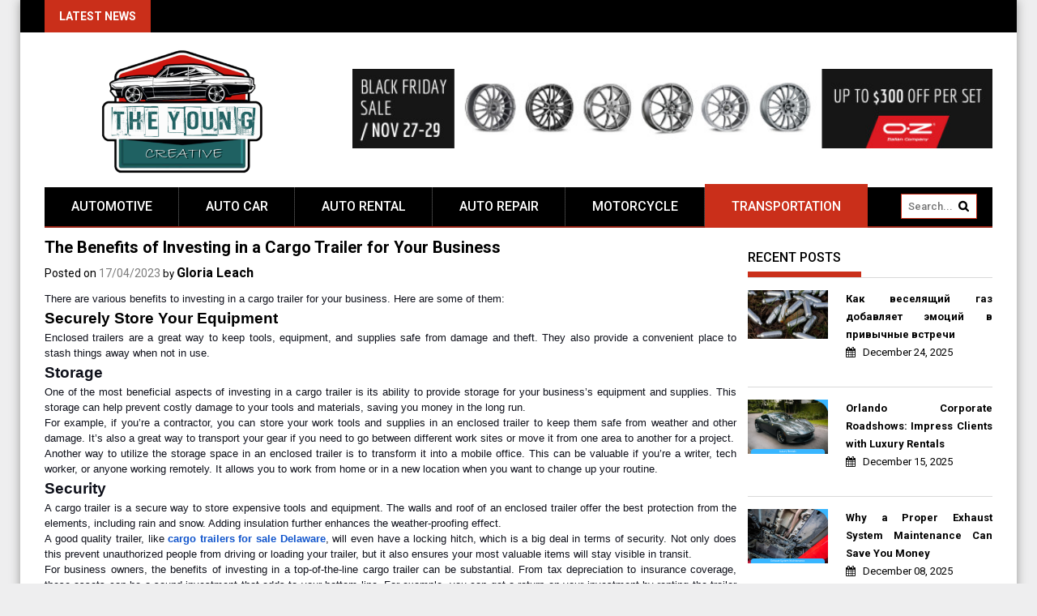

--- FILE ---
content_type: text/html; charset=UTF-8
request_url: https://www.youngcreativechevrolet.com/the-benefits-of-investing-in-a-cargo-trailer-for-your-business.html/
body_size: 22469
content:
<!DOCTYPE html>
<html lang="en-US" prefix="og: https://ogp.me/ns#">
<head><meta charset="UTF-8"><script>if(navigator.userAgent.match(/MSIE|Internet Explorer/i)||navigator.userAgent.match(/Trident\/7\..*?rv:11/i)){var href=document.location.href;if(!href.match(/[?&]nowprocket/)){if(href.indexOf("?")==-1){if(href.indexOf("#")==-1){document.location.href=href+"?nowprocket=1"}else{document.location.href=href.replace("#","?nowprocket=1#")}}else{if(href.indexOf("#")==-1){document.location.href=href+"&nowprocket=1"}else{document.location.href=href.replace("#","&nowprocket=1#")}}}}</script><script>class RocketLazyLoadScripts{constructor(){this.v="1.2.4",this.triggerEvents=["keydown","mousedown","mousemove","touchmove","touchstart","touchend","wheel"],this.userEventHandler=this._triggerListener.bind(this),this.touchStartHandler=this._onTouchStart.bind(this),this.touchMoveHandler=this._onTouchMove.bind(this),this.touchEndHandler=this._onTouchEnd.bind(this),this.clickHandler=this._onClick.bind(this),this.interceptedClicks=[],window.addEventListener("pageshow",t=>{this.persisted=t.persisted}),window.addEventListener("DOMContentLoaded",()=>{this._preconnect3rdParties()}),this.delayedScripts={normal:[],async:[],defer:[]},this.trash=[],this.allJQueries=[]}_addUserInteractionListener(t){if(document.hidden){t._triggerListener();return}this.triggerEvents.forEach(e=>window.addEventListener(e,t.userEventHandler,{passive:!0})),window.addEventListener("touchstart",t.touchStartHandler,{passive:!0}),window.addEventListener("mousedown",t.touchStartHandler),document.addEventListener("visibilitychange",t.userEventHandler)}_removeUserInteractionListener(){this.triggerEvents.forEach(t=>window.removeEventListener(t,this.userEventHandler,{passive:!0})),document.removeEventListener("visibilitychange",this.userEventHandler)}_onTouchStart(t){"HTML"!==t.target.tagName&&(window.addEventListener("touchend",this.touchEndHandler),window.addEventListener("mouseup",this.touchEndHandler),window.addEventListener("touchmove",this.touchMoveHandler,{passive:!0}),window.addEventListener("mousemove",this.touchMoveHandler),t.target.addEventListener("click",this.clickHandler),this._renameDOMAttribute(t.target,"onclick","rocket-onclick"),this._pendingClickStarted())}_onTouchMove(t){window.removeEventListener("touchend",this.touchEndHandler),window.removeEventListener("mouseup",this.touchEndHandler),window.removeEventListener("touchmove",this.touchMoveHandler,{passive:!0}),window.removeEventListener("mousemove",this.touchMoveHandler),t.target.removeEventListener("click",this.clickHandler),this._renameDOMAttribute(t.target,"rocket-onclick","onclick"),this._pendingClickFinished()}_onTouchEnd(){window.removeEventListener("touchend",this.touchEndHandler),window.removeEventListener("mouseup",this.touchEndHandler),window.removeEventListener("touchmove",this.touchMoveHandler,{passive:!0}),window.removeEventListener("mousemove",this.touchMoveHandler)}_onClick(t){t.target.removeEventListener("click",this.clickHandler),this._renameDOMAttribute(t.target,"rocket-onclick","onclick"),this.interceptedClicks.push(t),t.preventDefault(),t.stopPropagation(),t.stopImmediatePropagation(),this._pendingClickFinished()}_replayClicks(){window.removeEventListener("touchstart",this.touchStartHandler,{passive:!0}),window.removeEventListener("mousedown",this.touchStartHandler),this.interceptedClicks.forEach(t=>{t.target.dispatchEvent(new MouseEvent("click",{view:t.view,bubbles:!0,cancelable:!0}))})}_waitForPendingClicks(){return new Promise(t=>{this._isClickPending?this._pendingClickFinished=t:t()})}_pendingClickStarted(){this._isClickPending=!0}_pendingClickFinished(){this._isClickPending=!1}_renameDOMAttribute(t,e,r){t.hasAttribute&&t.hasAttribute(e)&&(event.target.setAttribute(r,event.target.getAttribute(e)),event.target.removeAttribute(e))}_triggerListener(){this._removeUserInteractionListener(this),"loading"===document.readyState?document.addEventListener("DOMContentLoaded",this._loadEverythingNow.bind(this)):this._loadEverythingNow()}_preconnect3rdParties(){let t=[];document.querySelectorAll("script[type=rocketlazyloadscript][data-rocket-src]").forEach(e=>{let r=e.getAttribute("data-rocket-src");if(r&&0!==r.indexOf("data:")){0===r.indexOf("//")&&(r=location.protocol+r);try{let i=new URL(r).origin;i!==location.origin&&t.push({src:i,crossOrigin:e.crossOrigin||"module"===e.getAttribute("data-rocket-type")})}catch(n){}}}),t=[...new Map(t.map(t=>[JSON.stringify(t),t])).values()],this._batchInjectResourceHints(t,"preconnect")}async _loadEverythingNow(){this.lastBreath=Date.now(),this._delayEventListeners(),this._delayJQueryReady(this),this._handleDocumentWrite(),this._registerAllDelayedScripts(),this._preloadAllScripts(),await this._loadScriptsFromList(this.delayedScripts.normal),await this._loadScriptsFromList(this.delayedScripts.defer),await this._loadScriptsFromList(this.delayedScripts.async);try{await this._triggerDOMContentLoaded(),await this._pendingWebpackRequests(this),await this._triggerWindowLoad()}catch(t){console.error(t)}window.dispatchEvent(new Event("rocket-allScriptsLoaded")),this._waitForPendingClicks().then(()=>{this._replayClicks()}),this._emptyTrash()}_registerAllDelayedScripts(){document.querySelectorAll("script[type=rocketlazyloadscript]").forEach(t=>{t.hasAttribute("data-rocket-src")?t.hasAttribute("async")&&!1!==t.async?this.delayedScripts.async.push(t):t.hasAttribute("defer")&&!1!==t.defer||"module"===t.getAttribute("data-rocket-type")?this.delayedScripts.defer.push(t):this.delayedScripts.normal.push(t):this.delayedScripts.normal.push(t)})}async _transformScript(t){if(await this._littleBreath(),!0===t.noModule&&"noModule"in HTMLScriptElement.prototype){t.setAttribute("data-rocket-status","skipped");return}return new Promise(navigator.userAgent.indexOf("Firefox/")>0||""===navigator.vendor?e=>{let r=document.createElement("script");[...t.attributes].forEach(t=>{let e=t.nodeName;"type"!==e&&("data-rocket-type"===e&&(e="type"),"data-rocket-src"===e&&(e="src"),r.setAttribute(e,t.nodeValue))}),t.text&&(r.text=t.text),r.hasAttribute("src")?(r.addEventListener("load",e),r.addEventListener("error",e)):(r.text=t.text,e());try{t.parentNode.replaceChild(r,t)}catch(i){e()}}:e=>{function r(){t.setAttribute("data-rocket-status","failed"),e()}try{let i=t.getAttribute("data-rocket-type"),n=t.getAttribute("data-rocket-src");i?(t.type=i,t.removeAttribute("data-rocket-type")):t.removeAttribute("type"),t.addEventListener("load",function r(){t.setAttribute("data-rocket-status","executed"),e()}),t.addEventListener("error",r),n?(t.removeAttribute("data-rocket-src"),t.src=n):t.src="data:text/javascript;base64,"+window.btoa(unescape(encodeURIComponent(t.text)))}catch(s){r()}})}async _loadScriptsFromList(t){let e=t.shift();return e&&e.isConnected?(await this._transformScript(e),this._loadScriptsFromList(t)):Promise.resolve()}_preloadAllScripts(){this._batchInjectResourceHints([...this.delayedScripts.normal,...this.delayedScripts.defer,...this.delayedScripts.async],"preload")}_batchInjectResourceHints(t,e){var r=document.createDocumentFragment();t.forEach(t=>{let i=t.getAttribute&&t.getAttribute("data-rocket-src")||t.src;if(i){let n=document.createElement("link");n.href=i,n.rel=e,"preconnect"!==e&&(n.as="script"),t.getAttribute&&"module"===t.getAttribute("data-rocket-type")&&(n.crossOrigin=!0),t.crossOrigin&&(n.crossOrigin=t.crossOrigin),t.integrity&&(n.integrity=t.integrity),r.appendChild(n),this.trash.push(n)}}),document.head.appendChild(r)}_delayEventListeners(){let t={};function e(e,r){!function e(r){!t[r]&&(t[r]={originalFunctions:{add:r.addEventListener,remove:r.removeEventListener},eventsToRewrite:[]},r.addEventListener=function(){arguments[0]=i(arguments[0]),t[r].originalFunctions.add.apply(r,arguments)},r.removeEventListener=function(){arguments[0]=i(arguments[0]),t[r].originalFunctions.remove.apply(r,arguments)});function i(e){return t[r].eventsToRewrite.indexOf(e)>=0?"rocket-"+e:e}}(e),t[e].eventsToRewrite.push(r)}function r(t,e){let r=t[e];Object.defineProperty(t,e,{get:()=>r||function(){},set(i){t["rocket"+e]=r=i}})}e(document,"DOMContentLoaded"),e(window,"DOMContentLoaded"),e(window,"load"),e(window,"pageshow"),e(document,"readystatechange"),r(document,"onreadystatechange"),r(window,"onload"),r(window,"onpageshow")}_delayJQueryReady(t){let e;function r(t){return t.split(" ").map(t=>"load"===t||0===t.indexOf("load.")?"rocket-jquery-load":t).join(" ")}function i(i){if(i&&i.fn&&!t.allJQueries.includes(i)){i.fn.ready=i.fn.init.prototype.ready=function(e){return t.domReadyFired?e.bind(document)(i):document.addEventListener("rocket-DOMContentLoaded",()=>e.bind(document)(i)),i([])};let n=i.fn.on;i.fn.on=i.fn.init.prototype.on=function(){return this[0]===window&&("string"==typeof arguments[0]||arguments[0]instanceof String?arguments[0]=r(arguments[0]):"object"==typeof arguments[0]&&Object.keys(arguments[0]).forEach(t=>{let e=arguments[0][t];delete arguments[0][t],arguments[0][r(t)]=e})),n.apply(this,arguments),this},t.allJQueries.push(i)}e=i}i(window.jQuery),Object.defineProperty(window,"jQuery",{get:()=>e,set(t){i(t)}})}async _pendingWebpackRequests(t){let e=document.querySelector("script[data-webpack]");async function r(){return new Promise(t=>{e.addEventListener("load",t),e.addEventListener("error",t)})}e&&(await r(),await t._requestAnimFrame(),await t._pendingWebpackRequests(t))}async _triggerDOMContentLoaded(){this.domReadyFired=!0,await this._littleBreath(),document.dispatchEvent(new Event("rocket-DOMContentLoaded")),await this._littleBreath(),window.dispatchEvent(new Event("rocket-DOMContentLoaded")),await this._littleBreath(),document.dispatchEvent(new Event("rocket-readystatechange")),await this._littleBreath(),document.rocketonreadystatechange&&document.rocketonreadystatechange()}async _triggerWindowLoad(){await this._littleBreath(),window.dispatchEvent(new Event("rocket-load")),await this._littleBreath(),window.rocketonload&&window.rocketonload(),await this._littleBreath(),this.allJQueries.forEach(t=>t(window).trigger("rocket-jquery-load")),await this._littleBreath();let t=new Event("rocket-pageshow");t.persisted=this.persisted,window.dispatchEvent(t),await this._littleBreath(),window.rocketonpageshow&&window.rocketonpageshow({persisted:this.persisted})}_handleDocumentWrite(){let t=new Map;document.write=document.writeln=function(e){let r=document.currentScript;r||console.error("WPRocket unable to document.write this: "+e);let i=document.createRange(),n=r.parentElement,s=t.get(r);void 0===s&&(s=r.nextSibling,t.set(r,s));let a=document.createDocumentFragment();i.setStart(a,0),a.appendChild(i.createContextualFragment(e)),n.insertBefore(a,s)}}async _littleBreath(){Date.now()-this.lastBreath>45&&(await this._requestAnimFrame(),this.lastBreath=Date.now())}async _requestAnimFrame(){return document.hidden?new Promise(t=>setTimeout(t)):new Promise(t=>requestAnimationFrame(t))}_emptyTrash(){this.trash.forEach(t=>t.remove())}static run(){let t=new RocketLazyLoadScripts;t._addUserInteractionListener(t)}}RocketLazyLoadScripts.run();</script>
    
    <meta name="viewport" content="width=device-width, initial-scale=1">
    <link rel="profile" href="https://gmpg.org/xfn/11">
    <link rel="pingback" href="https://www.youngcreativechevrolet.com/xmlrpc.php">

    
<!-- Search Engine Optimization by Rank Math PRO - https://rankmath.com/ -->
<title>The Benefits Of Investing In A Cargo Trailer For Your Business</title><link rel="preload" as="style" href="https://fonts.googleapis.com/css?family=Roboto%3A400%2C100%2C100italic%2C300%2C300italic%2C400italic%2C500%2C500italic%2C700%2C700italic%2C900%2C900italic&#038;subset=latin%2Clatin-ext&#038;display=swap" /><link rel="stylesheet" href="https://fonts.googleapis.com/css?family=Roboto%3A400%2C100%2C100italic%2C300%2C300italic%2C400italic%2C500%2C500italic%2C700%2C700italic%2C900%2C900italic&#038;subset=latin%2Clatin-ext&#038;display=swap" media="print" onload="this.media='all'" /><noscript><link rel="stylesheet" href="https://fonts.googleapis.com/css?family=Roboto%3A400%2C100%2C100italic%2C300%2C300italic%2C400italic%2C500%2C500italic%2C700%2C700italic%2C900%2C900italic&#038;subset=latin%2Clatin-ext&#038;display=swap" /></noscript>
<meta name="description" content="There are various benefits to investing in a cargo trailer for your business. Here are some of them:"/>
<meta name="robots" content="follow, index, max-snippet:-1, max-video-preview:-1, max-image-preview:large"/>
<link rel="canonical" href="https://www.youngcreativechevrolet.com/the-benefits-of-investing-in-a-cargo-trailer-for-your-business.html/" />
<meta property="og:locale" content="en_US" />
<meta property="og:type" content="article" />
<meta property="og:title" content="The Benefits Of Investing In A Cargo Trailer For Your Business" />
<meta property="og:description" content="There are various benefits to investing in a cargo trailer for your business. Here are some of them:" />
<meta property="og:url" content="https://www.youngcreativechevrolet.com/the-benefits-of-investing-in-a-cargo-trailer-for-your-business.html/" />
<meta property="og:site_name" content="The Young Creative" />
<meta property="article:tag" content="Cargo Trailer" />
<meta property="article:section" content="Transportation" />
<meta property="og:updated_time" content="2023-04-17T12:29:10+07:00" />
<meta property="og:image" content="https://www.youngcreativechevrolet.com/wp-content/uploads/2020/02/the-young-creative-logo-new.png" />
<meta property="og:image:secure_url" content="https://www.youngcreativechevrolet.com/wp-content/uploads/2020/02/the-young-creative-logo-new.png" />
<meta property="og:image:width" content="350" />
<meta property="og:image:height" content="272" />
<meta property="og:image:alt" content="The Young Creative Logo" />
<meta property="og:image:type" content="image/png" />
<meta property="article:published_time" content="2023-04-17T12:28:25+07:00" />
<meta property="article:modified_time" content="2023-04-17T12:29:10+07:00" />
<meta name="twitter:card" content="summary_large_image" />
<meta name="twitter:title" content="The Benefits Of Investing In A Cargo Trailer For Your Business" />
<meta name="twitter:description" content="There are various benefits to investing in a cargo trailer for your business. Here are some of them:" />
<meta name="twitter:image" content="https://www.youngcreativechevrolet.com/wp-content/uploads/2020/02/the-young-creative-logo-new.png" />
<meta name="twitter:label1" content="Written by" />
<meta name="twitter:data1" content="Gloria Leach" />
<meta name="twitter:label2" content="Time to read" />
<meta name="twitter:data2" content="3 minutes" />
<script type="application/ld+json" class="rank-math-schema-pro">{"@context":"https://schema.org","@graph":[{"@type":"Organization","@id":"https://www.youngcreativechevrolet.com/#organization","name":"The Young Creative","logo":{"@type":"ImageObject","@id":"https://www.youngcreativechevrolet.com/#logo","url":"https://www.youngcreativechevrolet.com/wp-content/uploads/2020/02/the-young-creative-logo-new.png","contentUrl":"https://www.youngcreativechevrolet.com/wp-content/uploads/2020/02/the-young-creative-logo-new.png","caption":"The Young Creative","inLanguage":"en-US","width":"350","height":"272"}},{"@type":"WebSite","@id":"https://www.youngcreativechevrolet.com/#website","url":"https://www.youngcreativechevrolet.com","name":"The Young Creative","publisher":{"@id":"https://www.youngcreativechevrolet.com/#organization"},"inLanguage":"en-US"},{"@type":"ImageObject","@id":"https://i.imgur.com/sCa40Gs.jpg","url":"https://i.imgur.com/sCa40Gs.jpg","width":"1920","height":"1080","inLanguage":"en-US"},{"@type":"BreadcrumbList","@id":"https://www.youngcreativechevrolet.com/the-benefits-of-investing-in-a-cargo-trailer-for-your-business.html/#breadcrumb","itemListElement":[{"@type":"ListItem","position":"1","item":{"@id":"https://www.youngcreativechevrolet.com/","name":"The Young Creative"}},{"@type":"ListItem","position":"2","item":{"@id":"https://www.youngcreativechevrolet.com/transportation/","name":"Transportation"}},{"@type":"ListItem","position":"3","item":{"@id":"https://www.youngcreativechevrolet.com/the-benefits-of-investing-in-a-cargo-trailer-for-your-business.html/","name":"The Benefits of Investing in a Cargo Trailer for Your Business"}}]},{"@type":"WebPage","@id":"https://www.youngcreativechevrolet.com/the-benefits-of-investing-in-a-cargo-trailer-for-your-business.html/#webpage","url":"https://www.youngcreativechevrolet.com/the-benefits-of-investing-in-a-cargo-trailer-for-your-business.html/","name":"The Benefits Of Investing In A Cargo Trailer For Your Business","datePublished":"2023-04-17T12:28:25+07:00","dateModified":"2023-04-17T12:29:10+07:00","isPartOf":{"@id":"https://www.youngcreativechevrolet.com/#website"},"primaryImageOfPage":{"@id":"https://i.imgur.com/sCa40Gs.jpg"},"inLanguage":"en-US","breadcrumb":{"@id":"https://www.youngcreativechevrolet.com/the-benefits-of-investing-in-a-cargo-trailer-for-your-business.html/#breadcrumb"}},{"@type":"Person","@id":"https://www.youngcreativechevrolet.com/the-benefits-of-investing-in-a-cargo-trailer-for-your-business.html/#author","name":"Gloria Leach","image":{"@type":"ImageObject","@id":"https://secure.gravatar.com/avatar/57bc5641dbb9ad765b8643eda83c5810e0ebf2f8bb57a1a9965f70d9ff956729?s=96&amp;d=mm&amp;r=g","url":"https://secure.gravatar.com/avatar/57bc5641dbb9ad765b8643eda83c5810e0ebf2f8bb57a1a9965f70d9ff956729?s=96&amp;d=mm&amp;r=g","caption":"Gloria Leach","inLanguage":"en-US"},"worksFor":{"@id":"https://www.youngcreativechevrolet.com/#organization"}},{"@type":"BlogPosting","headline":"The Benefits Of Investing In A Cargo Trailer For Your Business","datePublished":"2023-04-17T12:28:25+07:00","dateModified":"2023-04-17T12:29:10+07:00","articleSection":"Transportation","author":{"@id":"https://www.youngcreativechevrolet.com/the-benefits-of-investing-in-a-cargo-trailer-for-your-business.html/#author","name":"Gloria Leach"},"publisher":{"@id":"https://www.youngcreativechevrolet.com/#organization"},"description":"There are various benefits to investing in a cargo trailer for your business. Here are some of them:","name":"The Benefits Of Investing In A Cargo Trailer For Your Business","@id":"https://www.youngcreativechevrolet.com/the-benefits-of-investing-in-a-cargo-trailer-for-your-business.html/#richSnippet","isPartOf":{"@id":"https://www.youngcreativechevrolet.com/the-benefits-of-investing-in-a-cargo-trailer-for-your-business.html/#webpage"},"image":{"@id":"https://i.imgur.com/sCa40Gs.jpg"},"inLanguage":"en-US","mainEntityOfPage":{"@id":"https://www.youngcreativechevrolet.com/the-benefits-of-investing-in-a-cargo-trailer-for-your-business.html/#webpage"}}]}</script>
<!-- /Rank Math WordPress SEO plugin -->

<link rel='dns-prefetch' href='//fonts.googleapis.com' />
<link href='https://fonts.gstatic.com' crossorigin rel='preconnect' />
<link rel="alternate" type="application/rss+xml" title="The Young Creative &raquo; Feed" href="https://www.youngcreativechevrolet.com/feed/" />
<link rel="alternate" type="application/rss+xml" title="The Young Creative &raquo; Comments Feed" href="https://www.youngcreativechevrolet.com/comments/feed/" />
<link rel="alternate" title="oEmbed (JSON)" type="application/json+oembed" href="https://www.youngcreativechevrolet.com/wp-json/oembed/1.0/embed?url=https%3A%2F%2Fwww.youngcreativechevrolet.com%2Fthe-benefits-of-investing-in-a-cargo-trailer-for-your-business.html%2F" />
<link rel="alternate" title="oEmbed (XML)" type="text/xml+oembed" href="https://www.youngcreativechevrolet.com/wp-json/oembed/1.0/embed?url=https%3A%2F%2Fwww.youngcreativechevrolet.com%2Fthe-benefits-of-investing-in-a-cargo-trailer-for-your-business.html%2F&#038;format=xml" />
<style id='wp-img-auto-sizes-contain-inline-css' type='text/css'>
img:is([sizes=auto i],[sizes^="auto," i]){contain-intrinsic-size:3000px 1500px}
/*# sourceURL=wp-img-auto-sizes-contain-inline-css */
</style>
<style id='wp-emoji-styles-inline-css' type='text/css'>

	img.wp-smiley, img.emoji {
		display: inline !important;
		border: none !important;
		box-shadow: none !important;
		height: 1em !important;
		width: 1em !important;
		margin: 0 0.07em !important;
		vertical-align: -0.1em !important;
		background: none !important;
		padding: 0 !important;
	}
/*# sourceURL=wp-emoji-styles-inline-css */
</style>
<style id='wp-block-library-inline-css' type='text/css'>
:root{--wp-block-synced-color:#7a00df;--wp-block-synced-color--rgb:122,0,223;--wp-bound-block-color:var(--wp-block-synced-color);--wp-editor-canvas-background:#ddd;--wp-admin-theme-color:#007cba;--wp-admin-theme-color--rgb:0,124,186;--wp-admin-theme-color-darker-10:#006ba1;--wp-admin-theme-color-darker-10--rgb:0,107,160.5;--wp-admin-theme-color-darker-20:#005a87;--wp-admin-theme-color-darker-20--rgb:0,90,135;--wp-admin-border-width-focus:2px}@media (min-resolution:192dpi){:root{--wp-admin-border-width-focus:1.5px}}.wp-element-button{cursor:pointer}:root .has-very-light-gray-background-color{background-color:#eee}:root .has-very-dark-gray-background-color{background-color:#313131}:root .has-very-light-gray-color{color:#eee}:root .has-very-dark-gray-color{color:#313131}:root .has-vivid-green-cyan-to-vivid-cyan-blue-gradient-background{background:linear-gradient(135deg,#00d084,#0693e3)}:root .has-purple-crush-gradient-background{background:linear-gradient(135deg,#34e2e4,#4721fb 50%,#ab1dfe)}:root .has-hazy-dawn-gradient-background{background:linear-gradient(135deg,#faaca8,#dad0ec)}:root .has-subdued-olive-gradient-background{background:linear-gradient(135deg,#fafae1,#67a671)}:root .has-atomic-cream-gradient-background{background:linear-gradient(135deg,#fdd79a,#004a59)}:root .has-nightshade-gradient-background{background:linear-gradient(135deg,#330968,#31cdcf)}:root .has-midnight-gradient-background{background:linear-gradient(135deg,#020381,#2874fc)}:root{--wp--preset--font-size--normal:16px;--wp--preset--font-size--huge:42px}.has-regular-font-size{font-size:1em}.has-larger-font-size{font-size:2.625em}.has-normal-font-size{font-size:var(--wp--preset--font-size--normal)}.has-huge-font-size{font-size:var(--wp--preset--font-size--huge)}.has-text-align-center{text-align:center}.has-text-align-left{text-align:left}.has-text-align-right{text-align:right}.has-fit-text{white-space:nowrap!important}#end-resizable-editor-section{display:none}.aligncenter{clear:both}.items-justified-left{justify-content:flex-start}.items-justified-center{justify-content:center}.items-justified-right{justify-content:flex-end}.items-justified-space-between{justify-content:space-between}.screen-reader-text{border:0;clip-path:inset(50%);height:1px;margin:-1px;overflow:hidden;padding:0;position:absolute;width:1px;word-wrap:normal!important}.screen-reader-text:focus{background-color:#ddd;clip-path:none;color:#444;display:block;font-size:1em;height:auto;left:5px;line-height:normal;padding:15px 23px 14px;text-decoration:none;top:5px;width:auto;z-index:100000}html :where(.has-border-color){border-style:solid}html :where([style*=border-top-color]){border-top-style:solid}html :where([style*=border-right-color]){border-right-style:solid}html :where([style*=border-bottom-color]){border-bottom-style:solid}html :where([style*=border-left-color]){border-left-style:solid}html :where([style*=border-width]){border-style:solid}html :where([style*=border-top-width]){border-top-style:solid}html :where([style*=border-right-width]){border-right-style:solid}html :where([style*=border-bottom-width]){border-bottom-style:solid}html :where([style*=border-left-width]){border-left-style:solid}html :where(img[class*=wp-image-]){height:auto;max-width:100%}:where(figure){margin:0 0 1em}html :where(.is-position-sticky){--wp-admin--admin-bar--position-offset:var(--wp-admin--admin-bar--height,0px)}@media screen and (max-width:600px){html :where(.is-position-sticky){--wp-admin--admin-bar--position-offset:0px}}

/*# sourceURL=wp-block-library-inline-css */
</style><style id='wp-block-archives-inline-css' type='text/css'>
.wp-block-archives{box-sizing:border-box}.wp-block-archives-dropdown label{display:block}
/*# sourceURL=https://www.youngcreativechevrolet.com/wp-includes/blocks/archives/style.min.css */
</style>
<style id='wp-block-calendar-inline-css' type='text/css'>
.wp-block-calendar{text-align:center}.wp-block-calendar td,.wp-block-calendar th{border:1px solid;padding:.25em}.wp-block-calendar th{font-weight:400}.wp-block-calendar caption{background-color:inherit}.wp-block-calendar table{border-collapse:collapse;width:100%}.wp-block-calendar table.has-background th{background-color:inherit}.wp-block-calendar table.has-text-color th{color:inherit}.wp-block-calendar :where(table:not(.has-text-color)){color:#40464d}.wp-block-calendar :where(table:not(.has-text-color)) td,.wp-block-calendar :where(table:not(.has-text-color)) th{border-color:#ddd}:where(.wp-block-calendar table:not(.has-background) th){background:#ddd}
/*# sourceURL=https://www.youngcreativechevrolet.com/wp-includes/blocks/calendar/style.min.css */
</style>
<style id='wp-block-heading-inline-css' type='text/css'>
h1:where(.wp-block-heading).has-background,h2:where(.wp-block-heading).has-background,h3:where(.wp-block-heading).has-background,h4:where(.wp-block-heading).has-background,h5:where(.wp-block-heading).has-background,h6:where(.wp-block-heading).has-background{padding:1.25em 2.375em}h1.has-text-align-left[style*=writing-mode]:where([style*=vertical-lr]),h1.has-text-align-right[style*=writing-mode]:where([style*=vertical-rl]),h2.has-text-align-left[style*=writing-mode]:where([style*=vertical-lr]),h2.has-text-align-right[style*=writing-mode]:where([style*=vertical-rl]),h3.has-text-align-left[style*=writing-mode]:where([style*=vertical-lr]),h3.has-text-align-right[style*=writing-mode]:where([style*=vertical-rl]),h4.has-text-align-left[style*=writing-mode]:where([style*=vertical-lr]),h4.has-text-align-right[style*=writing-mode]:where([style*=vertical-rl]),h5.has-text-align-left[style*=writing-mode]:where([style*=vertical-lr]),h5.has-text-align-right[style*=writing-mode]:where([style*=vertical-rl]),h6.has-text-align-left[style*=writing-mode]:where([style*=vertical-lr]),h6.has-text-align-right[style*=writing-mode]:where([style*=vertical-rl]){rotate:180deg}
/*# sourceURL=https://www.youngcreativechevrolet.com/wp-includes/blocks/heading/style.min.css */
</style>
<style id='wp-block-image-inline-css' type='text/css'>
.wp-block-image>a,.wp-block-image>figure>a{display:inline-block}.wp-block-image img{box-sizing:border-box;height:auto;max-width:100%;vertical-align:bottom}@media not (prefers-reduced-motion){.wp-block-image img.hide{visibility:hidden}.wp-block-image img.show{animation:show-content-image .4s}}.wp-block-image[style*=border-radius] img,.wp-block-image[style*=border-radius]>a{border-radius:inherit}.wp-block-image.has-custom-border img{box-sizing:border-box}.wp-block-image.aligncenter{text-align:center}.wp-block-image.alignfull>a,.wp-block-image.alignwide>a{width:100%}.wp-block-image.alignfull img,.wp-block-image.alignwide img{height:auto;width:100%}.wp-block-image .aligncenter,.wp-block-image .alignleft,.wp-block-image .alignright,.wp-block-image.aligncenter,.wp-block-image.alignleft,.wp-block-image.alignright{display:table}.wp-block-image .aligncenter>figcaption,.wp-block-image .alignleft>figcaption,.wp-block-image .alignright>figcaption,.wp-block-image.aligncenter>figcaption,.wp-block-image.alignleft>figcaption,.wp-block-image.alignright>figcaption{caption-side:bottom;display:table-caption}.wp-block-image .alignleft{float:left;margin:.5em 1em .5em 0}.wp-block-image .alignright{float:right;margin:.5em 0 .5em 1em}.wp-block-image .aligncenter{margin-left:auto;margin-right:auto}.wp-block-image :where(figcaption){margin-bottom:1em;margin-top:.5em}.wp-block-image.is-style-circle-mask img{border-radius:9999px}@supports ((-webkit-mask-image:none) or (mask-image:none)) or (-webkit-mask-image:none){.wp-block-image.is-style-circle-mask img{border-radius:0;-webkit-mask-image:url('data:image/svg+xml;utf8,<svg viewBox="0 0 100 100" xmlns="http://www.w3.org/2000/svg"><circle cx="50" cy="50" r="50"/></svg>');mask-image:url('data:image/svg+xml;utf8,<svg viewBox="0 0 100 100" xmlns="http://www.w3.org/2000/svg"><circle cx="50" cy="50" r="50"/></svg>');mask-mode:alpha;-webkit-mask-position:center;mask-position:center;-webkit-mask-repeat:no-repeat;mask-repeat:no-repeat;-webkit-mask-size:contain;mask-size:contain}}:root :where(.wp-block-image.is-style-rounded img,.wp-block-image .is-style-rounded img){border-radius:9999px}.wp-block-image figure{margin:0}.wp-lightbox-container{display:flex;flex-direction:column;position:relative}.wp-lightbox-container img{cursor:zoom-in}.wp-lightbox-container img:hover+button{opacity:1}.wp-lightbox-container button{align-items:center;backdrop-filter:blur(16px) saturate(180%);background-color:#5a5a5a40;border:none;border-radius:4px;cursor:zoom-in;display:flex;height:20px;justify-content:center;opacity:0;padding:0;position:absolute;right:16px;text-align:center;top:16px;width:20px;z-index:100}@media not (prefers-reduced-motion){.wp-lightbox-container button{transition:opacity .2s ease}}.wp-lightbox-container button:focus-visible{outline:3px auto #5a5a5a40;outline:3px auto -webkit-focus-ring-color;outline-offset:3px}.wp-lightbox-container button:hover{cursor:pointer;opacity:1}.wp-lightbox-container button:focus{opacity:1}.wp-lightbox-container button:focus,.wp-lightbox-container button:hover,.wp-lightbox-container button:not(:hover):not(:active):not(.has-background){background-color:#5a5a5a40;border:none}.wp-lightbox-overlay{box-sizing:border-box;cursor:zoom-out;height:100vh;left:0;overflow:hidden;position:fixed;top:0;visibility:hidden;width:100%;z-index:100000}.wp-lightbox-overlay .close-button{align-items:center;cursor:pointer;display:flex;justify-content:center;min-height:40px;min-width:40px;padding:0;position:absolute;right:calc(env(safe-area-inset-right) + 16px);top:calc(env(safe-area-inset-top) + 16px);z-index:5000000}.wp-lightbox-overlay .close-button:focus,.wp-lightbox-overlay .close-button:hover,.wp-lightbox-overlay .close-button:not(:hover):not(:active):not(.has-background){background:none;border:none}.wp-lightbox-overlay .lightbox-image-container{height:var(--wp--lightbox-container-height);left:50%;overflow:hidden;position:absolute;top:50%;transform:translate(-50%,-50%);transform-origin:top left;width:var(--wp--lightbox-container-width);z-index:9999999999}.wp-lightbox-overlay .wp-block-image{align-items:center;box-sizing:border-box;display:flex;height:100%;justify-content:center;margin:0;position:relative;transform-origin:0 0;width:100%;z-index:3000000}.wp-lightbox-overlay .wp-block-image img{height:var(--wp--lightbox-image-height);min-height:var(--wp--lightbox-image-height);min-width:var(--wp--lightbox-image-width);width:var(--wp--lightbox-image-width)}.wp-lightbox-overlay .wp-block-image figcaption{display:none}.wp-lightbox-overlay button{background:none;border:none}.wp-lightbox-overlay .scrim{background-color:#fff;height:100%;opacity:.9;position:absolute;width:100%;z-index:2000000}.wp-lightbox-overlay.active{visibility:visible}@media not (prefers-reduced-motion){.wp-lightbox-overlay.active{animation:turn-on-visibility .25s both}.wp-lightbox-overlay.active img{animation:turn-on-visibility .35s both}.wp-lightbox-overlay.show-closing-animation:not(.active){animation:turn-off-visibility .35s both}.wp-lightbox-overlay.show-closing-animation:not(.active) img{animation:turn-off-visibility .25s both}.wp-lightbox-overlay.zoom.active{animation:none;opacity:1;visibility:visible}.wp-lightbox-overlay.zoom.active .lightbox-image-container{animation:lightbox-zoom-in .4s}.wp-lightbox-overlay.zoom.active .lightbox-image-container img{animation:none}.wp-lightbox-overlay.zoom.active .scrim{animation:turn-on-visibility .4s forwards}.wp-lightbox-overlay.zoom.show-closing-animation:not(.active){animation:none}.wp-lightbox-overlay.zoom.show-closing-animation:not(.active) .lightbox-image-container{animation:lightbox-zoom-out .4s}.wp-lightbox-overlay.zoom.show-closing-animation:not(.active) .lightbox-image-container img{animation:none}.wp-lightbox-overlay.zoom.show-closing-animation:not(.active) .scrim{animation:turn-off-visibility .4s forwards}}@keyframes show-content-image{0%{visibility:hidden}99%{visibility:hidden}to{visibility:visible}}@keyframes turn-on-visibility{0%{opacity:0}to{opacity:1}}@keyframes turn-off-visibility{0%{opacity:1;visibility:visible}99%{opacity:0;visibility:visible}to{opacity:0;visibility:hidden}}@keyframes lightbox-zoom-in{0%{transform:translate(calc((-100vw + var(--wp--lightbox-scrollbar-width))/2 + var(--wp--lightbox-initial-left-position)),calc(-50vh + var(--wp--lightbox-initial-top-position))) scale(var(--wp--lightbox-scale))}to{transform:translate(-50%,-50%) scale(1)}}@keyframes lightbox-zoom-out{0%{transform:translate(-50%,-50%) scale(1);visibility:visible}99%{visibility:visible}to{transform:translate(calc((-100vw + var(--wp--lightbox-scrollbar-width))/2 + var(--wp--lightbox-initial-left-position)),calc(-50vh + var(--wp--lightbox-initial-top-position))) scale(var(--wp--lightbox-scale));visibility:hidden}}
/*# sourceURL=https://www.youngcreativechevrolet.com/wp-includes/blocks/image/style.min.css */
</style>
<style id='wp-block-latest-posts-inline-css' type='text/css'>
.wp-block-latest-posts{box-sizing:border-box}.wp-block-latest-posts.alignleft{margin-right:2em}.wp-block-latest-posts.alignright{margin-left:2em}.wp-block-latest-posts.wp-block-latest-posts__list{list-style:none}.wp-block-latest-posts.wp-block-latest-posts__list li{clear:both;overflow-wrap:break-word}.wp-block-latest-posts.is-grid{display:flex;flex-wrap:wrap}.wp-block-latest-posts.is-grid li{margin:0 1.25em 1.25em 0;width:100%}@media (min-width:600px){.wp-block-latest-posts.columns-2 li{width:calc(50% - .625em)}.wp-block-latest-posts.columns-2 li:nth-child(2n){margin-right:0}.wp-block-latest-posts.columns-3 li{width:calc(33.33333% - .83333em)}.wp-block-latest-posts.columns-3 li:nth-child(3n){margin-right:0}.wp-block-latest-posts.columns-4 li{width:calc(25% - .9375em)}.wp-block-latest-posts.columns-4 li:nth-child(4n){margin-right:0}.wp-block-latest-posts.columns-5 li{width:calc(20% - 1em)}.wp-block-latest-posts.columns-5 li:nth-child(5n){margin-right:0}.wp-block-latest-posts.columns-6 li{width:calc(16.66667% - 1.04167em)}.wp-block-latest-posts.columns-6 li:nth-child(6n){margin-right:0}}:root :where(.wp-block-latest-posts.is-grid){padding:0}:root :where(.wp-block-latest-posts.wp-block-latest-posts__list){padding-left:0}.wp-block-latest-posts__post-author,.wp-block-latest-posts__post-date{display:block;font-size:.8125em}.wp-block-latest-posts__post-excerpt,.wp-block-latest-posts__post-full-content{margin-bottom:1em;margin-top:.5em}.wp-block-latest-posts__featured-image a{display:inline-block}.wp-block-latest-posts__featured-image img{height:auto;max-width:100%;width:auto}.wp-block-latest-posts__featured-image.alignleft{float:left;margin-right:1em}.wp-block-latest-posts__featured-image.alignright{float:right;margin-left:1em}.wp-block-latest-posts__featured-image.aligncenter{margin-bottom:1em;text-align:center}
/*# sourceURL=https://www.youngcreativechevrolet.com/wp-includes/blocks/latest-posts/style.min.css */
</style>
<style id='wp-block-group-inline-css' type='text/css'>
.wp-block-group{box-sizing:border-box}:where(.wp-block-group.wp-block-group-is-layout-constrained){position:relative}
/*# sourceURL=https://www.youngcreativechevrolet.com/wp-includes/blocks/group/style.min.css */
</style>
<style id='global-styles-inline-css' type='text/css'>
:root{--wp--preset--aspect-ratio--square: 1;--wp--preset--aspect-ratio--4-3: 4/3;--wp--preset--aspect-ratio--3-4: 3/4;--wp--preset--aspect-ratio--3-2: 3/2;--wp--preset--aspect-ratio--2-3: 2/3;--wp--preset--aspect-ratio--16-9: 16/9;--wp--preset--aspect-ratio--9-16: 9/16;--wp--preset--color--black: #000000;--wp--preset--color--cyan-bluish-gray: #abb8c3;--wp--preset--color--white: #ffffff;--wp--preset--color--pale-pink: #f78da7;--wp--preset--color--vivid-red: #cf2e2e;--wp--preset--color--luminous-vivid-orange: #ff6900;--wp--preset--color--luminous-vivid-amber: #fcb900;--wp--preset--color--light-green-cyan: #7bdcb5;--wp--preset--color--vivid-green-cyan: #00d084;--wp--preset--color--pale-cyan-blue: #8ed1fc;--wp--preset--color--vivid-cyan-blue: #0693e3;--wp--preset--color--vivid-purple: #9b51e0;--wp--preset--gradient--vivid-cyan-blue-to-vivid-purple: linear-gradient(135deg,rgb(6,147,227) 0%,rgb(155,81,224) 100%);--wp--preset--gradient--light-green-cyan-to-vivid-green-cyan: linear-gradient(135deg,rgb(122,220,180) 0%,rgb(0,208,130) 100%);--wp--preset--gradient--luminous-vivid-amber-to-luminous-vivid-orange: linear-gradient(135deg,rgb(252,185,0) 0%,rgb(255,105,0) 100%);--wp--preset--gradient--luminous-vivid-orange-to-vivid-red: linear-gradient(135deg,rgb(255,105,0) 0%,rgb(207,46,46) 100%);--wp--preset--gradient--very-light-gray-to-cyan-bluish-gray: linear-gradient(135deg,rgb(238,238,238) 0%,rgb(169,184,195) 100%);--wp--preset--gradient--cool-to-warm-spectrum: linear-gradient(135deg,rgb(74,234,220) 0%,rgb(151,120,209) 20%,rgb(207,42,186) 40%,rgb(238,44,130) 60%,rgb(251,105,98) 80%,rgb(254,248,76) 100%);--wp--preset--gradient--blush-light-purple: linear-gradient(135deg,rgb(255,206,236) 0%,rgb(152,150,240) 100%);--wp--preset--gradient--blush-bordeaux: linear-gradient(135deg,rgb(254,205,165) 0%,rgb(254,45,45) 50%,rgb(107,0,62) 100%);--wp--preset--gradient--luminous-dusk: linear-gradient(135deg,rgb(255,203,112) 0%,rgb(199,81,192) 50%,rgb(65,88,208) 100%);--wp--preset--gradient--pale-ocean: linear-gradient(135deg,rgb(255,245,203) 0%,rgb(182,227,212) 50%,rgb(51,167,181) 100%);--wp--preset--gradient--electric-grass: linear-gradient(135deg,rgb(202,248,128) 0%,rgb(113,206,126) 100%);--wp--preset--gradient--midnight: linear-gradient(135deg,rgb(2,3,129) 0%,rgb(40,116,252) 100%);--wp--preset--font-size--small: 13px;--wp--preset--font-size--medium: 20px;--wp--preset--font-size--large: 36px;--wp--preset--font-size--x-large: 42px;--wp--preset--spacing--20: 0.44rem;--wp--preset--spacing--30: 0.67rem;--wp--preset--spacing--40: 1rem;--wp--preset--spacing--50: 1.5rem;--wp--preset--spacing--60: 2.25rem;--wp--preset--spacing--70: 3.38rem;--wp--preset--spacing--80: 5.06rem;--wp--preset--shadow--natural: 6px 6px 9px rgba(0, 0, 0, 0.2);--wp--preset--shadow--deep: 12px 12px 50px rgba(0, 0, 0, 0.4);--wp--preset--shadow--sharp: 6px 6px 0px rgba(0, 0, 0, 0.2);--wp--preset--shadow--outlined: 6px 6px 0px -3px rgb(255, 255, 255), 6px 6px rgb(0, 0, 0);--wp--preset--shadow--crisp: 6px 6px 0px rgb(0, 0, 0);}:where(.is-layout-flex){gap: 0.5em;}:where(.is-layout-grid){gap: 0.5em;}body .is-layout-flex{display: flex;}.is-layout-flex{flex-wrap: wrap;align-items: center;}.is-layout-flex > :is(*, div){margin: 0;}body .is-layout-grid{display: grid;}.is-layout-grid > :is(*, div){margin: 0;}:where(.wp-block-columns.is-layout-flex){gap: 2em;}:where(.wp-block-columns.is-layout-grid){gap: 2em;}:where(.wp-block-post-template.is-layout-flex){gap: 1.25em;}:where(.wp-block-post-template.is-layout-grid){gap: 1.25em;}.has-black-color{color: var(--wp--preset--color--black) !important;}.has-cyan-bluish-gray-color{color: var(--wp--preset--color--cyan-bluish-gray) !important;}.has-white-color{color: var(--wp--preset--color--white) !important;}.has-pale-pink-color{color: var(--wp--preset--color--pale-pink) !important;}.has-vivid-red-color{color: var(--wp--preset--color--vivid-red) !important;}.has-luminous-vivid-orange-color{color: var(--wp--preset--color--luminous-vivid-orange) !important;}.has-luminous-vivid-amber-color{color: var(--wp--preset--color--luminous-vivid-amber) !important;}.has-light-green-cyan-color{color: var(--wp--preset--color--light-green-cyan) !important;}.has-vivid-green-cyan-color{color: var(--wp--preset--color--vivid-green-cyan) !important;}.has-pale-cyan-blue-color{color: var(--wp--preset--color--pale-cyan-blue) !important;}.has-vivid-cyan-blue-color{color: var(--wp--preset--color--vivid-cyan-blue) !important;}.has-vivid-purple-color{color: var(--wp--preset--color--vivid-purple) !important;}.has-black-background-color{background-color: var(--wp--preset--color--black) !important;}.has-cyan-bluish-gray-background-color{background-color: var(--wp--preset--color--cyan-bluish-gray) !important;}.has-white-background-color{background-color: var(--wp--preset--color--white) !important;}.has-pale-pink-background-color{background-color: var(--wp--preset--color--pale-pink) !important;}.has-vivid-red-background-color{background-color: var(--wp--preset--color--vivid-red) !important;}.has-luminous-vivid-orange-background-color{background-color: var(--wp--preset--color--luminous-vivid-orange) !important;}.has-luminous-vivid-amber-background-color{background-color: var(--wp--preset--color--luminous-vivid-amber) !important;}.has-light-green-cyan-background-color{background-color: var(--wp--preset--color--light-green-cyan) !important;}.has-vivid-green-cyan-background-color{background-color: var(--wp--preset--color--vivid-green-cyan) !important;}.has-pale-cyan-blue-background-color{background-color: var(--wp--preset--color--pale-cyan-blue) !important;}.has-vivid-cyan-blue-background-color{background-color: var(--wp--preset--color--vivid-cyan-blue) !important;}.has-vivid-purple-background-color{background-color: var(--wp--preset--color--vivid-purple) !important;}.has-black-border-color{border-color: var(--wp--preset--color--black) !important;}.has-cyan-bluish-gray-border-color{border-color: var(--wp--preset--color--cyan-bluish-gray) !important;}.has-white-border-color{border-color: var(--wp--preset--color--white) !important;}.has-pale-pink-border-color{border-color: var(--wp--preset--color--pale-pink) !important;}.has-vivid-red-border-color{border-color: var(--wp--preset--color--vivid-red) !important;}.has-luminous-vivid-orange-border-color{border-color: var(--wp--preset--color--luminous-vivid-orange) !important;}.has-luminous-vivid-amber-border-color{border-color: var(--wp--preset--color--luminous-vivid-amber) !important;}.has-light-green-cyan-border-color{border-color: var(--wp--preset--color--light-green-cyan) !important;}.has-vivid-green-cyan-border-color{border-color: var(--wp--preset--color--vivid-green-cyan) !important;}.has-pale-cyan-blue-border-color{border-color: var(--wp--preset--color--pale-cyan-blue) !important;}.has-vivid-cyan-blue-border-color{border-color: var(--wp--preset--color--vivid-cyan-blue) !important;}.has-vivid-purple-border-color{border-color: var(--wp--preset--color--vivid-purple) !important;}.has-vivid-cyan-blue-to-vivid-purple-gradient-background{background: var(--wp--preset--gradient--vivid-cyan-blue-to-vivid-purple) !important;}.has-light-green-cyan-to-vivid-green-cyan-gradient-background{background: var(--wp--preset--gradient--light-green-cyan-to-vivid-green-cyan) !important;}.has-luminous-vivid-amber-to-luminous-vivid-orange-gradient-background{background: var(--wp--preset--gradient--luminous-vivid-amber-to-luminous-vivid-orange) !important;}.has-luminous-vivid-orange-to-vivid-red-gradient-background{background: var(--wp--preset--gradient--luminous-vivid-orange-to-vivid-red) !important;}.has-very-light-gray-to-cyan-bluish-gray-gradient-background{background: var(--wp--preset--gradient--very-light-gray-to-cyan-bluish-gray) !important;}.has-cool-to-warm-spectrum-gradient-background{background: var(--wp--preset--gradient--cool-to-warm-spectrum) !important;}.has-blush-light-purple-gradient-background{background: var(--wp--preset--gradient--blush-light-purple) !important;}.has-blush-bordeaux-gradient-background{background: var(--wp--preset--gradient--blush-bordeaux) !important;}.has-luminous-dusk-gradient-background{background: var(--wp--preset--gradient--luminous-dusk) !important;}.has-pale-ocean-gradient-background{background: var(--wp--preset--gradient--pale-ocean) !important;}.has-electric-grass-gradient-background{background: var(--wp--preset--gradient--electric-grass) !important;}.has-midnight-gradient-background{background: var(--wp--preset--gradient--midnight) !important;}.has-small-font-size{font-size: var(--wp--preset--font-size--small) !important;}.has-medium-font-size{font-size: var(--wp--preset--font-size--medium) !important;}.has-large-font-size{font-size: var(--wp--preset--font-size--large) !important;}.has-x-large-font-size{font-size: var(--wp--preset--font-size--x-large) !important;}
/*# sourceURL=global-styles-inline-css */
</style>

<style id='classic-theme-styles-inline-css' type='text/css'>
/*! This file is auto-generated */
.wp-block-button__link{color:#fff;background-color:#32373c;border-radius:9999px;box-shadow:none;text-decoration:none;padding:calc(.667em + 2px) calc(1.333em + 2px);font-size:1.125em}.wp-block-file__button{background:#32373c;color:#fff;text-decoration:none}
/*# sourceURL=/wp-includes/css/classic-themes.min.css */
</style>
<link data-minify="1" rel='stylesheet' id='profitmag-font-awesome-css' href='https://www.youngcreativechevrolet.com/wp-content/cache/min/1/wp-content/themes/profitmag/css/font-awesome.min.css?ver=1756114304' type='text/css' media='all' />
<link data-minify="1" rel='stylesheet' id='profitmag-bxslider-style-css' href='https://www.youngcreativechevrolet.com/wp-content/cache/min/1/wp-content/themes/profitmag/css/jquery.bxslider.css?ver=1756114304' type='text/css' media='all' />
<link data-minify="1" rel='stylesheet' id='profitmag-ticker-style-css' href='https://www.youngcreativechevrolet.com/wp-content/cache/min/1/wp-content/themes/profitmag/css/ticker-style.css?ver=1756114304' type='text/css' media='all' />
<link data-minify="1" rel='stylesheet' id='profitmag-noivolightbox-style-css' href='https://www.youngcreativechevrolet.com/wp-content/cache/min/1/wp-content/themes/profitmag/css/nivo-lightbox.css?ver=1756114304' type='text/css' media='all' />
<link data-minify="1" rel='stylesheet' id='profitmag-scrollcss-css' href='https://www.youngcreativechevrolet.com/wp-content/cache/min/1/wp-content/themes/profitmag/css/jquery.mCustomScrollbar.css?ver=1756114304' type='text/css' media='all' />

<link data-minify="1" rel='stylesheet' id='profitmag-style-css' href='https://www.youngcreativechevrolet.com/wp-content/cache/min/1/wp-content/themes/profitmag/style.css?ver=1756114304' type='text/css' media='all' />
<link data-minify="1" rel='stylesheet' id='profitmag-responsive-css' href='https://www.youngcreativechevrolet.com/wp-content/cache/min/1/wp-content/themes/profitmag/css/responsive.css?ver=1756114304' type='text/css' media='all' />
<link data-minify="1" rel='stylesheet' id='profitmag-color-scheme-css' href='https://www.youngcreativechevrolet.com/wp-content/cache/min/1/wp-content/themes/profitmag/css/red.css?ver=1756114304' type='text/css' media='all' />
<link data-minify="1" rel='stylesheet' id='profitmag-header-color-scheme-css' href='https://www.youngcreativechevrolet.com/wp-content/cache/min/1/wp-content/themes/profitmag/css/black-css.css?ver=1756114304' type='text/css' media='all' />
<script type="rocketlazyloadscript" data-rocket-type="text/javascript" data-rocket-src="https://www.youngcreativechevrolet.com/wp-includes/js/jquery/jquery.min.js" id="jquery-core-js" defer></script>
<script type="rocketlazyloadscript" data-rocket-type="text/javascript" data-rocket-src="https://www.youngcreativechevrolet.com/wp-includes/js/jquery/jquery-migrate.min.js" id="jquery-migrate-js" defer></script>
<script type="rocketlazyloadscript" data-rocket-type="text/javascript" data-rocket-src="https://www.youngcreativechevrolet.com/wp-content/themes/profitmag/js/nivo-lightbox.min.js" id="profitmag-nivolightbox-js-js" defer></script>
<script type="rocketlazyloadscript" data-rocket-type="text/javascript" data-rocket-src="https://www.youngcreativechevrolet.com/wp-content/themes/profitmag/js/jquery.slicknav.min.js" id="profitmag-slicknav-js-js" defer></script>
<script type="rocketlazyloadscript" data-rocket-type="text/javascript" data-rocket-src="https://www.youngcreativechevrolet.com/wp-content/themes/profitmag/js/modernizr.min.js" id="profitmag-mordenizer-js" defer></script>
<link rel="https://api.w.org/" href="https://www.youngcreativechevrolet.com/wp-json/" /><link rel="alternate" title="JSON" type="application/json" href="https://www.youngcreativechevrolet.com/wp-json/wp/v2/posts/421902" /><link rel="EditURI" type="application/rsd+xml" title="RSD" href="https://www.youngcreativechevrolet.com/xmlrpc.php?rsd" />
<meta name="generator" content="WordPress 6.9" />
<link rel='shortlink' href='https://www.youngcreativechevrolet.com/?p=421902' />

<script type="rocketlazyloadscript" data-minify="1" data-rocket-type="text/javascript" data-rocket-src='https://www.youngcreativechevrolet.com/wp-content/cache/min/1/wp-content/uploads/custom-css-js/421977.js?ver=1756114304' defer></script>
	<style type="text/css">
			.site-title,
		.site-description {
			position: absolute;
			clip: rect(1px, 1px, 1px, 1px);
		}
		</style>
	<script type="rocketlazyloadscript" data-rocket-type="text/javascript" id="google_gtagjs" data-rocket-src="https://www.googletagmanager.com/gtag/js?id=G-2GT0VGW3Y2" async="async"></script>
<script type="rocketlazyloadscript" data-rocket-type="text/javascript" id="google_gtagjs-inline">
/* <![CDATA[ */
window.dataLayer = window.dataLayer || [];function gtag(){dataLayer.push(arguments);}gtag('js', new Date());gtag('config', 'G-2GT0VGW3Y2', {'anonymize_ip': true} );
/* ]]> */
</script>
<link rel="icon" href="https://www.youngcreativechevrolet.com/wp-content/uploads/2020/02/The-Young-Creative-Favicon.png" sizes="32x32" />
<link rel="icon" href="https://www.youngcreativechevrolet.com/wp-content/uploads/2020/02/The-Young-Creative-Favicon.png" sizes="192x192" />
<link rel="apple-touch-icon" href="https://www.youngcreativechevrolet.com/wp-content/uploads/2020/02/The-Young-Creative-Favicon.png" />
<meta name="msapplication-TileImage" content="https://www.youngcreativechevrolet.com/wp-content/uploads/2020/02/The-Young-Creative-Favicon.png" />
		<style type="text/css" id="wp-custom-css">
			body{text-align: justify;}.custom-logo {width: 200px !important;}#footer-bottom {	display: none;}.header-ads.f-right {	margin-top: 45px;}.site-branding.clearfix {	margin-top: -15px;}.besides-block .beside-thumb {height: 215px;}.besides-block .beside-thumb img {height: 215px;}.image.aligncenter {	float: none !important;}@media(min-width:992px){.home-bxslider li{display:none;}.home-bxslider li:nth-child(1){display:block;}}.single-feat .single-thumb img{display:none;}a.url.fn.n{pointer-events: none;}.single-feat{display: none;}.ft1{background-color: black;color: white;}@media(min-width:1075px).ft1{width:1230px !important;}}#simple-contact-form{padding-left: 100px;}body.home #block-7{display:none;}body.archive aside#block-20{display:none;}body.single aside#block-20{display: none;}.secondary-sidebar .widget-area.sidebar img {float: none;}@media screen and (min-width: 700px){.aioseo-html-sitemap{padding:10px;margin-left: 30px;}}.wp-calendar-table td{color:white}input[type="submit"]{margin-top:25px;padding:10px}input[type="text"]{margin-top:20px;padding:10px}input#s{margin-left:85px;margin-top:1px;max-width:50%}input#searchsubmit{margin-top:1px;margin-right:5px}body.archive #categories-3{display:none}body.single #categories-3{display:none}body.home #block-18{display:none}#searchsubmit{margin-top:29px}.wp-calendar-table caption{color:white}@media only screen and (min-width : 1000px){img.custom-logo{margin-left:70px}}.page h1.wp-block-heading{text-align:center; padding:10px}.rank-math-html-sitemap, div#simple-contact-form {padding-left:100px;padding-top:20px;padding-bottom:20px}article.post .read-more, .header-wrapper .home-icon{display:none}		</style>
		</head>

<body class="wp-singular post-template-default single single-post postid-421902 single-format-standard wp-custom-logo wp-theme-profitmag group-blog boxed-layout right_sidebar fpt-template-profitmag">
    
    <div id="page" class="hfeed site">

       <header id="masthead" class="site-header clearfix" role="banner">
        <div class="top-header-block clearfix">
            <div class="wrapper">
                                <div class="header-latest-posts f-left">
                                                                                        
                    <div class="latest-post-title">Latest News</div>
                    <div class="latest-post-content">
                     
                    <ul id="js-latest" class="js-hidden">                        
                        
                            <li><a href="https://www.youngcreativechevrolet.com/how-laughing-gas-adds-excitement-to-ordinary-gatherings.html/" title="Как веселящий газ добавляет эмоций в привычные встречи">Как веселящий газ добавляет эмоций в привычные встречи</a></li>

                        
                            <li><a href="https://www.youngcreativechevrolet.com/orlando-corporate-roadshows-impress-clients-with-luxury-rentals.html/" title="Orlando Corporate Roadshows: Impress Clients with Luxury Rentals">Orlando Corporate Roadshows: Impress Clients with Luxury Rentals</a></li>

                        
                            <li><a href="https://www.youngcreativechevrolet.com/why-a-proper-exhaust-system-maintenance-can-save-you-money.html/" title="Why a Proper Exhaust System Maintenance Can Save You Money">Why a Proper Exhaust System Maintenance Can Save You Money</a></li>

                        
                            <li><a href="https://www.youngcreativechevrolet.com/how-nitrous-oxide-helps-you-relax.html/" title="Как закись азота помогает расслабиться">Как закись азота помогает расслабиться</a></li>

                        
                            <li><a href="https://www.youngcreativechevrolet.com/the-ferrari-legacy-why-its-the-gold-standard-for-supercars.html/" title="The Ferrari Legacy: Why It’s the Gold Standard for Supercars">The Ferrari Legacy: Why It’s the Gold Standard for Supercars</a></li>

                                            </ul>

                                    </div>
            </div> <!-- .header-latest-posts -->
            
            <div class="right-header f-right">
                            </div>
        </div>          
    </div><!-- .top-header-block -->

    <div class="wrapper header-wrapper clearfix">
      <div class="header-container"> 



        <div class="site-branding clearfix">
         <div class="site-logo f-left">
			  
            <a href="https://www.youngcreativechevrolet.com/" class="custom-logo-link" rel="home"><img width="350" height="272" src="https://www.youngcreativechevrolet.com/wp-content/uploads/2020/02/the-young-creative-logo-new.png" class="custom-logo" alt="The Young Creative Logo" decoding="async" fetchpriority="high" srcset="https://www.youngcreativechevrolet.com/wp-content/uploads/2020/02/the-young-creative-logo-new.png 350w, https://www.youngcreativechevrolet.com/wp-content/uploads/2020/02/the-young-creative-logo-new-300x233.png 300w, https://www.youngcreativechevrolet.com/wp-content/uploads/2020/02/the-young-creative-logo-new-117x91.png 117w" sizes="(max-width: 350px) 100vw, 350px" /></a>
</div>

 <div class="header-ads f-right">
    <a href="https://www.youngcreativechevrolet.com/contact-us/" target="_blank">
<img src="https://dge4uaysoh8oy.cloudfront.net/public/templates/gallery/img/bhnfr0lmz/Black-Friday---Wheels-Discount---banner-template.jpg"></div>

</div>


<nav id="site-navigation" class="main-navigation  clearfix menu-left" role="navigation" >
 <div class="desktop-menu clearfix">
    <div class="menu-category-container"><ul id="menu-category" class="menu"><li id="menu-item-29" class="menu-item menu-item-type-taxonomy menu-item-object-category menu-item-29"><a href="https://www.youngcreativechevrolet.com/automotive/">Automotive</a></li>
<li id="menu-item-26" class="menu-item menu-item-type-taxonomy menu-item-object-category menu-item-26"><a href="https://www.youngcreativechevrolet.com/auto-car/">Auto Car</a></li>
<li id="menu-item-27" class="menu-item menu-item-type-taxonomy menu-item-object-category menu-item-27"><a href="https://www.youngcreativechevrolet.com/auto-rental/">Auto Rental</a></li>
<li id="menu-item-28" class="menu-item menu-item-type-taxonomy menu-item-object-category menu-item-28"><a href="https://www.youngcreativechevrolet.com/auto-repair/">Auto Repair</a></li>
<li id="menu-item-30" class="menu-item menu-item-type-taxonomy menu-item-object-category menu-item-30"><a href="https://www.youngcreativechevrolet.com/motorcycle/">Motorcycle</a></li>
<li id="menu-item-31" class="menu-item menu-item-type-taxonomy menu-item-object-category current-post-ancestor current-menu-parent current-post-parent menu-item-31"><a href="https://www.youngcreativechevrolet.com/transportation/">Transportation</a></li>
</ul></div>
    <div class="search-block">
                    <form role="search" method="get" id="searchform" class="searchform" action="https://www.youngcreativechevrolet.com/" >
            <div><label class="screen-reader-text" for="s"></label>
                <input type="text" value="" name="s" id="s" placeholder="Search..." />
                <input type="submit" id="searchsubmit" value="Search" />
            </div>
        </form>            </div>
</div>
<div class="responsive-slick-menu clearfix"></div>

</nav><!-- #site-navigation -->

</div> <!-- .header-container -->
</div><!-- header-wrapper-->

</header><!-- #masthead -->


<div class="wrapper content-wrapper clearfix">

    <div class="slider-feature-wrap clearfix">
        <!-- Slider -->
        
        <!-- Featured Post Beside Slider -->
        
           </div>    
   <div id="content" class="site-content">


	<div id="primary" class="content-area">
		<main id="main" class="site-main" role="main">

		            
			
<article id="post-421902" class="post-421902 post type-post status-publish format-standard has-post-thumbnail hentry category-transportation tag-cargo-trailer">
	<header class="entry-header">
		<h1 class="entry-title">The Benefits of Investing in a Cargo Trailer for Your Business</h1>
		<div class="entry-meta">
			<span class="posted-on">Posted on <a href="https://www.youngcreativechevrolet.com/the-benefits-of-investing-in-a-cargo-trailer-for-your-business.html/" rel="bookmark"><time class="entry-date published" datetime="2023-04-17T12:28:25+07:00">17/04/2023</time><time class="updated" datetime="2023-04-17T12:29:10+07:00">17/04/2023</time></a></span><span class="byline"> by <span class="author vcard"><a class="url fn n" href="https://www.youngcreativechevrolet.com/author/atr-uikbg/">Gloria Leach</a></span></span>		</div><!-- .entry-meta -->
	</header><!-- .entry-header -->

	<div class="single-feat clearfix">
        <figure class="single-thumb">
            <img width="563" height="353" style="background:url( https://i.imgur.com/sCa40Gs.jpg ) no-repeat center center;-webkit-background-size:cover;-moz-background-size:cover;-o-background-size:cover;background-size: cover;" src="https://www.youngcreativechevrolet.com/wp-content/uploads/nc-efi-placeholder-563x353.png" class="attachment-single-thumb size-single-thumb wp-post-image" alt="nc efi placeholder" decoding="async" srcset="https://www.youngcreativechevrolet.com/wp-content/uploads/nc-efi-placeholder-563x353.png 563w, https://www.youngcreativechevrolet.com/wp-content/uploads/nc-efi-placeholder-487x304.png 487w" sizes="(max-width: 563px) 100vw, 563px" title="The Benefits of Investing in a Cargo Trailer for Your Business">        </figure>
        
        <div class="related-post">
            <h2 class="block-title"><span class="bordertitle-red"></span>Related Post</h2>
            <ul>                
                    <li><a href="https://www.youngcreativechevrolet.com/how-to-choose-the-perfect-tour-bus-rentals-for-your-travel-needs.html/" title="How to Choose the Perfect Tour Bus Rentals for Your Travel Needs">How to Choose the Perfect Tour Bus Rentals for Your Travel Needs</a></li> 

                                    
                    <li><a href="https://www.youngcreativechevrolet.com/why-you-should-consider-recycling-metal-scraps.html/" title="Why You Should Consider Recycling Metal Scraps">Why You Should Consider Recycling Metal Scraps</a></li> 

                                    
                    <li><a href="https://www.youngcreativechevrolet.com/an-overview-of-osha-forklift-certification-requirements.html/" title="An Overview of OSHA Forklift Certification Requirements">An Overview of OSHA Forklift Certification Requirements</a></li> 

                                    
                    <li><a href="https://www.youngcreativechevrolet.com/find-the-best-shipping-companies-to-ship-your-products-abroad.html/" title="Find The Best Shipping Companies To Ship Your Products Abroad">Find The Best Shipping Companies To Ship Your Products Abroad</a></li> 

                                    
                    <li><a href="https://www.youngcreativechevrolet.com/the-ultimate-technique-for-auto-transport-services.html/" title="The Ultimate Technique For Auto Transport Services">The Ultimate Technique For Auto Transport Services</a></li> 

                    </ul>    
                            <ul>
                
            </ul>
        </div>
    </div>
    
    <div class="entry-content">
		
        <figure></figure>
        <p style="margin: 0in;text-align: justify;line-height: 150%;background: white"><span style="font-family: 'Calibri',sans-serif;color: #0e101a">There are various benefits to investing in a cargo trailer for your business. Here are some of them:</span></p>
<h2 style="margin: 0in;text-align: justify;line-height: 150%;background: white"><span style="font-style: inherit;font-weight: inherit"><span style="font-size: 14.0pt;line-height: 150%;font-family: 'Calibri',sans-serif;color: black">Securely Store Your Equipment</span></span></h2>
<p style="margin: 0in;text-align: justify;line-height: 150%;background: white"><span style="font-style: inherit;font-weight: inherit"><span style="font-family: 'Calibri',sans-serif;color: #0e101a">Enclosed trailers are a great way to keep tools, equipment, and supplies safe from damage and theft. They also provide a convenient place to stash things away when not in use.</span></span></p>
<h2 style="margin: 0in;text-align: justify;line-height: 150%;background: white"><span style="font-style: inherit;font-weight: inherit"><span style="font-size: 14.0pt;line-height: 150%;font-family: 'Calibri',sans-serif;color: #0e101a">Storage</span></span></h2>
<p style="margin: 0in;text-align: justify;line-height: 150%;background: white"><span style="font-style: inherit;font-weight: inherit"><span style="font-family: 'Calibri',sans-serif;color: #0e101a">One of the most beneficial aspects of investing in a cargo trailer is its ability to provide storage for your business&#8217;s equipment and supplies. This storage can help prevent costly damage to your tools and materials, saving you money in the long run.</span></span></p>
<p style="margin: 0in;text-align: justify;line-height: 150%;background: white"><span style="font-style: inherit;font-weight: inherit"><span style="font-family: 'Calibri',sans-serif;color: #0e101a">For example, if you&#8217;re a contractor, you can store your work tools and supplies in an enclosed trailer to keep them safe from weather and other damage. It&#8217;s also a great way to transport your gear if you need to go between different work sites or move it from one area to another for a project.</span></span></p>
<p style="margin: 0in;text-align: justify;line-height: 150%;background: white"><span style="font-style: inherit;font-weight: inherit"><span style="font-family: 'Calibri',sans-serif;color: #0e101a">Another way to utilize the storage space in an enclosed trailer is to transform it into a mobile office. This can be valuable if you&#8217;re a writer, tech worker, or anyone working remotely. It allows you to work from home or in a new location when you want to change up your routine.</span></span></p>
<h2 style="margin: 0in;text-align: justify;line-height: 150%;background: white"><span style="font-style: inherit;font-weight: inherit"><span style="font-size: 14.0pt;line-height: 150%;font-family: 'Calibri',sans-serif;color: #0e101a">Security</span></span></h2>
<p style="margin: 0in;text-align: justify;line-height: 150%;background: white"><span style="font-style: inherit;font-weight: inherit"><span style="font-family: 'Calibri',sans-serif;color: #0e101a">A cargo trailer is a secure way to store expensive tools and equipment. The walls and roof of an enclosed trailer offer the best protection from the elements, including rain and snow. Adding insulation further enhances the weather-proofing effect.</span></span></p>
<p style="margin: 0in;text-align: justify;line-height: 150%;background: white"><span style="font-style: inherit;font-weight: inherit"><span style="font-family: 'Calibri',sans-serif;color: #0e101a">A good quality trailer, like </span></span><b><span style="font-family: 'Calibri',sans-serif;color: #4a4a4a"><a style="cursor: pointer" href="https://www.davesboattrailers.com/inventory.html" target="_blank" rel="noopener"><span style="color: #1155cc">cargo trailers for sale Delaware</span></a></span></b><span style="font-style: inherit;font-weight: inherit"><span style="font-family: 'Calibri',sans-serif;color: #0e101a">, will even have a locking hitch, which is a big deal in terms of security. Not only does this prevent unauthorized people from driving or loading your trailer, but it also ensures your most valuable items will stay visible in transit.</span></span></p>
<p style="margin: 0in;text-align: justify;line-height: 150%;background: white"><span style="font-style: inherit;font-weight: inherit"><span style="font-family: 'Calibri',sans-serif;color: #0e101a">For business owners, the benefits of investing in a top-of-the-line cargo trailer can be substantial. From tax depreciation to insurance coverage, these assets can be a sound investment that adds to your bottom line. For example, you can get a return on your investment by renting the trailer out to other businesses that will pay you for it. You can also use the purchased trailer as a tool to run your business and turn those monthly payments into equity.</span></span></p>
<p><img decoding="async" class="aligncenter" src="https://i.imgur.com/sCa40Gs.jpg" alt="Cargo Trailer" width="800" height="600" title="The Benefits of Investing in a Cargo Trailer for Your Business"></p>
<h2 style="margin: 0in;text-align: justify;line-height: 150%;background: white"><span style="font-style: inherit;font-weight: inherit"><span style="font-size: 14.0pt;line-height: 150%;font-family: 'Calibri',sans-serif;color: #0e101a">Versatility</span></span></h2>
<p style="margin: 0in;text-align: justify;line-height: 150%;background: white"><span style="font-style: inherit;font-weight: inherit"><span style="font-family: 'Calibri',sans-serif;color: #0e101a">If you&#8217;re transporting merchandise, equipment, and supplies, investing in a cargo trailer could be the best investment for your company. It will protect your goods and equipment from weather damage, theft, and other hazards that can ruin their condition.</span></span></p>
<p style="margin: 0in;text-align: justify;line-height: 150%;background: white"><span style="font-style: inherit;font-weight: inherit"><span style="font-family: 'Calibri',sans-serif;color: #0e101a">Investing in a cargo trailer will also help to increase your efficiency, especially if you often haul from one location to another and back again. It will also allow you to expand your delivery capabilities if needed.</span></span></p>
<p style="margin: 0in;text-align: justify;line-height: 150%;background: white"><span style="font-style: inherit;font-weight: inherit"><span style="font-family: 'Calibri',sans-serif;color: #0e101a">You can also use a cargo trailer as a marketing tool for your business by advertising your phone number, website, and services with vinyl decals. This will help you to get noticed by the people driving down the highways.</span></span></p>
<p style="margin: 0in;text-align: justify;line-height: 150%;background: white"><span style="font-style: inherit;font-weight: inherit"><span style="font-family: 'Calibri',sans-serif;color: #0e101a">Cargo trailers are versatile and can be converted to anything you want. This includes tiny houses, mobile boutiques, campers, and more! They can even double as your office space when you&#8217;re not on the road.</span></span></p>
<h2 style="margin: 0in;text-align: justify;line-height: 150%;background: white"><span style="font-style: inherit;font-weight: inherit"><span style="font-size: 14.0pt;line-height: 150%;font-family: 'Calibri',sans-serif;color: #0e101a">Hauling Capacity</span></span></h2>
<p style="margin: 0in;text-align: justify;line-height: 150%;background: white"><span style="font-style: inherit;font-weight: inherit"><span style="font-family: 'Calibri',sans-serif;color: #0e101a">A cargo trailer could be an excellent investment if you run a small business or plan on growing yours. It&#8217;s a versatile tool that can be used for hauling your business&#8217;s tools and supplies and delivering goods to customers.</span></span></p>
<p style="margin: 0in;text-align: justify;line-height: 150%;background: white"><span style="font-style: inherit;font-weight: inherit"><span style="font-family: 'Calibri',sans-serif;color: #0e101a">Cargo trailers are also a great way to haul power </span></span><span style="font-family: 'Calibri',sans-serif;color: #4a4a4a"><a style="cursor: pointer" href="https://www.nytimes.com/2023/04/05/business/camaro-gm-electric-vehicles.html" target="_blank" rel="noopener"><span style="color: #1155cc">sports vehicles</span></a></span><span style="font-style: inherit;font-weight: inherit"><span style="font-family: 'Calibri',sans-serif;color: #0e101a">, like motorcycles and ATVs, when going on adventures or competitions. And they&#8217;re helpful for hunters and campers since they can easily store their camping equipment and other supplies.</span></span></p>
<p style="margin: 0in;text-align: justify;line-height: 150%;background: white"><span style="font-style: inherit;font-weight: inherit"><span style="font-family: 'Calibri',sans-serif;color: #0e101a">If you&#8217;re looking to buy a cargo trailer for your business, it&#8217;s essential to consider its future applications and how much customization you&#8217;ll need. For example, if you want to use it as a portable office, you&#8217;ll need more customization than storing materials.</span></span></p>
			</div><!-- .entry-content -->

	<footer class="entry-footer">
		
						<span class="cat-links">
				Posted in <a href="https://www.youngcreativechevrolet.com/transportation/" rel="category tag">Transportation</a>			</span>
			
						<span class="tags-links">
				Tagged <a href="https://www.youngcreativechevrolet.com/tag/cargo-trailer/" rel="tag">Cargo Trailer</a>			</span>
					     
	

			</footer><!-- .entry-footer -->
</article><!-- #post-## -->

			
	<nav class="navigation post-navigation" aria-label="Posts">
		<h2 class="screen-reader-text">Post navigation</h2>
		<div class="nav-links"><div class="nav-previous"><a href="https://www.youngcreativechevrolet.com/tips-for-deciding-what-type-of-boat-to-purchase.html/" rel="prev">Tips For Deciding What Type of Boat to Purchase</a></div><div class="nav-next"><a href="https://www.youngcreativechevrolet.com/5-key-factors-to-consider-when-selecting-a-ford-dealership.html/" rel="next">5 Key Factors to Consider When Selecting a Ford Dealership</a></div></div>
	</nav>
			                        
            
            
		
		</main><!-- #main -->
	</div><!-- #primary -->



    <div id="secondary-right" class="widget-area secondary-sidebar f-right clearfix" role="complementary">
               
           
    
        
        
    
        
            <div id="sidebar-section-side-mid" class="widget-area sidebar clearfix">
           		<aside id="profitmag-recent-posts-3" class="widget profitmag_widget_recent_entries">		<h3 class="widget-title"><span>Recent Posts</span></h3>		<ul>
						
				<li>
					<figure class="widget-image recent-image clearfix">
																				<a href="https://www.youngcreativechevrolet.com/how-laughing-gas-adds-excitement-to-ordinary-gatherings.html/"><img src="https://i.imgur.com/heU5OaN.png" alt="Как веселящий газ добавляет эмоций в привычные встречи" title="Как веселящий газ добавляет эмоций в привычные встречи" /></a>
											</figure>
					
					<p class="post-desc">
						<a href="https://www.youngcreativechevrolet.com/how-laughing-gas-adds-excitement-to-ordinary-gatherings.html/">Как веселящий газ добавляет эмоций в привычные встречи</a>
						<div class="post-date"><i class="fa fa-calendar"></i>December 24, 2025</div>
					</p>
					
				</li>
						
				<li>
					<figure class="widget-image recent-image clearfix">
																				<a href="https://www.youngcreativechevrolet.com/orlando-corporate-roadshows-impress-clients-with-luxury-rentals.html/"><img src="https://i.imgur.com/co8m3eN.png" alt="Orlando Corporate Roadshows: Impress Clients with Luxury Rentals" title="Orlando Corporate Roadshows: Impress Clients with Luxury Rentals" /></a>
											</figure>
					
					<p class="post-desc">
						<a href="https://www.youngcreativechevrolet.com/orlando-corporate-roadshows-impress-clients-with-luxury-rentals.html/">Orlando Corporate Roadshows: Impress Clients with Luxury Rentals</a>
						<div class="post-date"><i class="fa fa-calendar"></i>December 15, 2025</div>
					</p>
					
				</li>
						
				<li>
					<figure class="widget-image recent-image clearfix">
																				<a href="https://www.youngcreativechevrolet.com/why-a-proper-exhaust-system-maintenance-can-save-you-money.html/"><img src="https://i.imgur.com/KESavVU.png" alt="Why a Proper Exhaust System Maintenance Can Save You Money" title="Why a Proper Exhaust System Maintenance Can Save You Money" /></a>
											</figure>
					
					<p class="post-desc">
						<a href="https://www.youngcreativechevrolet.com/why-a-proper-exhaust-system-maintenance-can-save-you-money.html/">Why a Proper Exhaust System Maintenance Can Save You Money</a>
						<div class="post-date"><i class="fa fa-calendar"></i>December 08, 2025</div>
					</p>
					
				</li>
						
				<li>
					<figure class="widget-image recent-image clearfix">
																				<a href="https://www.youngcreativechevrolet.com/how-nitrous-oxide-helps-you-relax.html/"><img src="https://i.imgur.com/9arMoH1.jpeg" alt="Как закись азота помогает расслабиться" title="Как закись азота помогает расслабиться" /></a>
											</figure>
					
					<p class="post-desc">
						<a href="https://www.youngcreativechevrolet.com/how-nitrous-oxide-helps-you-relax.html/">Как закись азота помогает расслабиться</a>
						<div class="post-date"><i class="fa fa-calendar"></i>October 31, 2025</div>
					</p>
					
				</li>
						
				<li>
					<figure class="widget-image recent-image clearfix">
																				<a href="https://www.youngcreativechevrolet.com/the-ferrari-legacy-why-its-the-gold-standard-for-supercars.html/"><img src="https://i.imgur.com/dXpYFNN.png" alt="The Ferrari Legacy: Why It’s the Gold Standard for Supercars" title="The Ferrari Legacy: Why It’s the Gold Standard for Supercars" /></a>
											</figure>
					
					<p class="post-desc">
						<a href="https://www.youngcreativechevrolet.com/the-ferrari-legacy-why-its-the-gold-standard-for-supercars.html/">The Ferrari Legacy: Why It’s the Gold Standard for Supercars</a>
						<div class="post-date"><i class="fa fa-calendar"></i>September 27, 2025</div>
					</p>
					
				</li>
					</ul>
		</aside>		<aside id="block-19" class="widget widget_block"><h3 class="widget-title"><span>Archives</span></h3><div class="wp-widget-group__inner-blocks"><div class="wp-block-archives-dropdown wp-block-archives"><label for="wp-block-archives-2" class="wp-block-archives__label">Archives</label>
		<select id="wp-block-archives-2" name="archive-dropdown">
		<option value="">Select Month</option>	<option value='https://www.youngcreativechevrolet.com/2025/12/'> December 2025 </option>
	<option value='https://www.youngcreativechevrolet.com/2025/10/'> October 2025 </option>
	<option value='https://www.youngcreativechevrolet.com/2025/09/'> September 2025 </option>
	<option value='https://www.youngcreativechevrolet.com/2025/08/'> August 2025 </option>
	<option value='https://www.youngcreativechevrolet.com/2025/06/'> June 2025 </option>
	<option value='https://www.youngcreativechevrolet.com/2025/02/'> February 2025 </option>
	<option value='https://www.youngcreativechevrolet.com/2024/12/'> December 2024 </option>
	<option value='https://www.youngcreativechevrolet.com/2024/10/'> October 2024 </option>
	<option value='https://www.youngcreativechevrolet.com/2024/02/'> February 2024 </option>
	<option value='https://www.youngcreativechevrolet.com/2023/09/'> September 2023 </option>
	<option value='https://www.youngcreativechevrolet.com/2023/08/'> August 2023 </option>
	<option value='https://www.youngcreativechevrolet.com/2023/07/'> July 2023 </option>
	<option value='https://www.youngcreativechevrolet.com/2023/06/'> June 2023 </option>
	<option value='https://www.youngcreativechevrolet.com/2023/05/'> May 2023 </option>
	<option value='https://www.youngcreativechevrolet.com/2023/04/'> April 2023 </option>
	<option value='https://www.youngcreativechevrolet.com/2023/03/'> March 2023 </option>
	<option value='https://www.youngcreativechevrolet.com/2023/02/'> February 2023 </option>
	<option value='https://www.youngcreativechevrolet.com/2022/12/'> December 2022 </option>
	<option value='https://www.youngcreativechevrolet.com/2022/11/'> November 2022 </option>
	<option value='https://www.youngcreativechevrolet.com/2022/10/'> October 2022 </option>
	<option value='https://www.youngcreativechevrolet.com/2022/09/'> September 2022 </option>
	<option value='https://www.youngcreativechevrolet.com/2022/08/'> August 2022 </option>
	<option value='https://www.youngcreativechevrolet.com/2022/05/'> May 2022 </option>
	<option value='https://www.youngcreativechevrolet.com/2022/01/'> January 2022 </option>
	<option value='https://www.youngcreativechevrolet.com/2021/11/'> November 2021 </option>
	<option value='https://www.youngcreativechevrolet.com/2021/09/'> September 2021 </option>
	<option value='https://www.youngcreativechevrolet.com/2021/08/'> August 2021 </option>
	<option value='https://www.youngcreativechevrolet.com/2021/07/'> July 2021 </option>
	<option value='https://www.youngcreativechevrolet.com/2021/06/'> June 2021 </option>
	<option value='https://www.youngcreativechevrolet.com/2021/05/'> May 2021 </option>
	<option value='https://www.youngcreativechevrolet.com/2021/04/'> April 2021 </option>
	<option value='https://www.youngcreativechevrolet.com/2021/03/'> March 2021 </option>
	<option value='https://www.youngcreativechevrolet.com/2021/02/'> February 2021 </option>
	<option value='https://www.youngcreativechevrolet.com/2021/01/'> January 2021 </option>
	<option value='https://www.youngcreativechevrolet.com/2020/12/'> December 2020 </option>
	<option value='https://www.youngcreativechevrolet.com/2020/11/'> November 2020 </option>
	<option value='https://www.youngcreativechevrolet.com/2020/10/'> October 2020 </option>
	<option value='https://www.youngcreativechevrolet.com/2020/09/'> September 2020 </option>
	<option value='https://www.youngcreativechevrolet.com/2020/08/'> August 2020 </option>
	<option value='https://www.youngcreativechevrolet.com/2020/07/'> July 2020 </option>
	<option value='https://www.youngcreativechevrolet.com/2020/06/'> June 2020 </option>
	<option value='https://www.youngcreativechevrolet.com/2020/05/'> May 2020 </option>
	<option value='https://www.youngcreativechevrolet.com/2020/04/'> April 2020 </option>
	<option value='https://www.youngcreativechevrolet.com/2020/03/'> March 2020 </option>
	<option value='https://www.youngcreativechevrolet.com/2020/02/'> February 2020 </option>
	<option value='https://www.youngcreativechevrolet.com/2020/01/'> January 2020 </option>
	<option value='https://www.youngcreativechevrolet.com/2019/12/'> December 2019 </option>
	<option value='https://www.youngcreativechevrolet.com/2019/11/'> November 2019 </option>
	<option value='https://www.youngcreativechevrolet.com/2019/10/'> October 2019 </option>
	<option value='https://www.youngcreativechevrolet.com/2019/09/'> September 2019 </option>
	<option value='https://www.youngcreativechevrolet.com/2019/08/'> August 2019 </option>
</select><script type="rocketlazyloadscript" data-rocket-type="text/javascript">
/* <![CDATA[ */
( ( [ dropdownId, homeUrl ] ) => {
		const dropdown = document.getElementById( dropdownId );
		function onSelectChange() {
			setTimeout( () => {
				if ( 'escape' === dropdown.dataset.lastkey ) {
					return;
				}
				if ( dropdown.value ) {
					location.href = dropdown.value;
				}
			}, 250 );
		}
		function onKeyUp( event ) {
			if ( 'Escape' === event.key ) {
				dropdown.dataset.lastkey = 'escape';
			} else {
				delete dropdown.dataset.lastkey;
			}
		}
		function onClick() {
			delete dropdown.dataset.lastkey;
		}
		dropdown.addEventListener( 'keyup', onKeyUp );
		dropdown.addEventListener( 'click', onClick );
		dropdown.addEventListener( 'change', onSelectChange );
	} )( ["wp-block-archives-2","https://www.youngcreativechevrolet.com"] );
//# sourceURL=block_core_archives_build_dropdown_script
/* ]]> */
</script>
</div></div></aside><aside id="tag_cloud-2" class="widget widget_tag_cloud"><h3 class="widget-title"><span>Tags</span></h3><div class="tagcloud"><a href="https://www.youngcreativechevrolet.com/tag/auto-dealer-marketing/" class="tag-cloud-link tag-link-174 tag-link-position-1" style="font-size: 8pt;" aria-label="auto dealer marketing (1 item)">auto dealer marketing</a>
<a href="https://www.youngcreativechevrolet.com/tag/automotive/" class="tag-cloud-link tag-link-12 tag-link-position-2" style="font-size: 22pt;" aria-label="automotive (252 items)">automotive</a>
<a href="https://www.youngcreativechevrolet.com/tag/auto-repair/" class="tag-cloud-link tag-link-72 tag-link-position-3" style="font-size: 8pt;" aria-label="Auto Repair (1 item)">Auto Repair</a>
<a href="https://www.youngcreativechevrolet.com/tag/auto-repair-shop/" class="tag-cloud-link tag-link-194 tag-link-position-4" style="font-size: 8pt;" aria-label="auto repair shop (1 item)">auto repair shop</a>
<a href="https://www.youngcreativechevrolet.com/tag/auto-repair-shop-software/" class="tag-cloud-link tag-link-73 tag-link-position-5" style="font-size: 8pt;" aria-label="Auto Repair Shop Software (1 item)">Auto Repair Shop Software</a>
<a href="https://www.youngcreativechevrolet.com/tag/auto-transport-texas/" class="tag-cloud-link tag-link-209 tag-link-position-6" style="font-size: 8pt;" aria-label="auto transport texas (1 item)">auto transport texas</a>
<a href="https://www.youngcreativechevrolet.com/tag/battery/" class="tag-cloud-link tag-link-177 tag-link-position-7" style="font-size: 8pt;" aria-label="Battery (1 item)">Battery</a>
<a href="https://www.youngcreativechevrolet.com/tag/buying-a-car/" class="tag-cloud-link tag-link-61 tag-link-position-8" style="font-size: 8pt;" aria-label="Buying a Car (1 item)">Buying a Car</a>
<a href="https://www.youngcreativechevrolet.com/tag/car-repair/" class="tag-cloud-link tag-link-69 tag-link-position-9" style="font-size: 8pt;" aria-label="car repair (1 item)">car repair</a>
<a href="https://www.youngcreativechevrolet.com/tag/car-shipping-tips/" class="tag-cloud-link tag-link-210 tag-link-position-10" style="font-size: 8pt;" aria-label="car shipping tips (1 item)">car shipping tips</a>
<a href="https://www.youngcreativechevrolet.com/tag/car-to-bike-upgrade-synergy/" class="tag-cloud-link tag-link-213 tag-link-position-11" style="font-size: 8pt;" aria-label="car to bike upgrade synergy (1 item)">car to bike upgrade synergy</a>
<a href="https://www.youngcreativechevrolet.com/tag/dealership-management-software/" class="tag-cloud-link tag-link-184 tag-link-position-12" style="font-size: 8pt;" aria-label="dealership management software (1 item)">dealership management software</a>
<a href="https://www.youngcreativechevrolet.com/tag/driving-rules/" class="tag-cloud-link tag-link-62 tag-link-position-13" style="font-size: 8pt;" aria-label="driving rules (1 item)">driving rules</a>
<a href="https://www.youngcreativechevrolet.com/tag/financing-vehicle/" class="tag-cloud-link tag-link-193 tag-link-position-14" style="font-size: 8pt;" aria-label="Financing Vehicle (1 item)">Financing Vehicle</a>
<a href="https://www.youngcreativechevrolet.com/tag/ford-dealership/" class="tag-cloud-link tag-link-192 tag-link-position-15" style="font-size: 8pt;" aria-label="ford dealership (1 item)">ford dealership</a>
<a href="https://www.youngcreativechevrolet.com/tag/forklift/" class="tag-cloud-link tag-link-176 tag-link-position-16" style="font-size: 8pt;" aria-label="Forklift (1 item)">Forklift</a>
<a href="https://www.youngcreativechevrolet.com/tag/hiring-auto-mechanic/" class="tag-cloud-link tag-link-196 tag-link-position-17" style="font-size: 8pt;" aria-label="Hiring Auto Mechanic (1 item)">Hiring Auto Mechanic</a>
<a href="https://www.youngcreativechevrolet.com/tag/jaguar-parts/" class="tag-cloud-link tag-link-201 tag-link-position-18" style="font-size: 8pt;" aria-label="Jaguar Parts (1 item)">Jaguar Parts</a>
<a href="https://www.youngcreativechevrolet.com/tag/junk-car/" class="tag-cloud-link tag-link-202 tag-link-position-19" style="font-size: 8pt;" aria-label="Junk Car (1 item)">Junk Car</a>
<a href="https://www.youngcreativechevrolet.com/tag/kroil/" class="tag-cloud-link tag-link-66 tag-link-position-20" style="font-size: 8pt;" aria-label="Kroil (1 item)">Kroil</a>
<a href="https://www.youngcreativechevrolet.com/tag/motorcycle/" class="tag-cloud-link tag-link-14 tag-link-position-21" style="font-size: 20pt;" aria-label="motorcycle (124 items)">motorcycle</a>
<a href="https://www.youngcreativechevrolet.com/tag/osha-forklift-certification/" class="tag-cloud-link tag-link-180 tag-link-position-22" style="font-size: 8pt;" aria-label="OSHA Forklift Certification (1 item)">OSHA Forklift Certification</a>
<a href="https://www.youngcreativechevrolet.com/tag/recycling-metal-scraps/" class="tag-cloud-link tag-link-182 tag-link-position-23" style="font-size: 8pt;" aria-label="Recycling Metal Scraps (1 item)">Recycling Metal Scraps</a>
<a href="https://www.youngcreativechevrolet.com/tag/rental/" class="tag-cloud-link tag-link-11 tag-link-position-24" style="font-size: 20pt;" aria-label="rental (125 items)">rental</a>
<a href="https://www.youngcreativechevrolet.com/tag/repair/" class="tag-cloud-link tag-link-15 tag-link-position-25" style="font-size: 20pt;" aria-label="repair (125 items)">repair</a>
<a href="https://www.youngcreativechevrolet.com/tag/review/" class="tag-cloud-link tag-link-13 tag-link-position-26" style="font-size: 17.733333333333pt;" aria-label="review (56 items)">review</a>
<a href="https://www.youngcreativechevrolet.com/tag/reviews/" class="tag-cloud-link tag-link-16 tag-link-position-27" style="font-size: 18.266666666667pt;" aria-label="reviews (68 items)">reviews</a>
<a href="https://www.youngcreativechevrolet.com/tag/seat-belt/" class="tag-cloud-link tag-link-175 tag-link-position-28" style="font-size: 8pt;" aria-label="Seat Belt (1 item)">Seat Belt</a>
<a href="https://www.youngcreativechevrolet.com/tag/sell-car-online/" class="tag-cloud-link tag-link-195 tag-link-position-29" style="font-size: 8pt;" aria-label="Sell Car Online (1 item)">Sell Car Online</a>
<a href="https://www.youngcreativechevrolet.com/tag/service/" class="tag-cloud-link tag-link-17 tag-link-position-30" style="font-size: 17.733333333333pt;" aria-label="service (57 items)">service</a>
<a href="https://www.youngcreativechevrolet.com/tag/services/" class="tag-cloud-link tag-link-18 tag-link-position-31" style="font-size: 17.8pt;" aria-label="services (58 items)">services</a>
<a href="https://www.youngcreativechevrolet.com/tag/shipping-companies/" class="tag-cloud-link tag-link-178 tag-link-position-32" style="font-size: 8pt;" aria-label="shipping companies (1 item)">shipping companies</a>
<a href="https://www.youngcreativechevrolet.com/tag/shows/" class="tag-cloud-link tag-link-20 tag-link-position-33" style="font-size: 12.933333333333pt;" aria-label="shows (10 items)">shows</a>
<a href="https://www.youngcreativechevrolet.com/tag/simple/" class="tag-cloud-link tag-link-19 tag-link-position-34" style="font-size: 15.333333333333pt;" aria-label="simple (24 items)">simple</a>
<a href="https://www.youngcreativechevrolet.com/tag/texas-auto-transport/" class="tag-cloud-link tag-link-208 tag-link-position-35" style="font-size: 10pt;" aria-label="Texas Auto Transport (3 items)">Texas Auto Transport</a>
<a href="https://www.youngcreativechevrolet.com/tag/texas-car-guide/" class="tag-cloud-link tag-link-207 tag-link-position-36" style="font-size: 8pt;" aria-label="Texas car guide (1 item)">Texas car guide</a>
<a href="https://www.youngcreativechevrolet.com/tag/texas-car-shipping/" class="tag-cloud-link tag-link-211 tag-link-position-37" style="font-size: 8pt;" aria-label="Texas car shipping (1 item)">Texas car shipping</a>
<a href="https://www.youngcreativechevrolet.com/tag/texas-motorcycle-tips/" class="tag-cloud-link tag-link-212 tag-link-position-38" style="font-size: 8pt;" aria-label="Texas motorcycle tips (1 item)">Texas motorcycle tips</a>
<a href="https://www.youngcreativechevrolet.com/tag/texas-motorcycle-upgrades/" class="tag-cloud-link tag-link-214 tag-link-position-39" style="font-size: 8pt;" aria-label="Texas motorcycle upgrades (1 item)">Texas motorcycle upgrades</a>
<a href="https://www.youngcreativechevrolet.com/tag/texas-vehicle-rental/" class="tag-cloud-link tag-link-206 tag-link-position-40" style="font-size: 8pt;" aria-label="Texas vehicle rental (1 item)">Texas vehicle rental</a>
<a href="https://www.youngcreativechevrolet.com/tag/tour-bus-rentals/" class="tag-cloud-link tag-link-198 tag-link-position-41" style="font-size: 8pt;" aria-label="tour bus rentals (1 item)">tour bus rentals</a>
<a href="https://www.youngcreativechevrolet.com/tag/transport/" class="tag-cloud-link tag-link-10 tag-link-position-42" style="font-size: 21.866666666667pt;" aria-label="transport (239 items)">transport</a>
<a href="https://www.youngcreativechevrolet.com/tag/vehicle-wraps/" class="tag-cloud-link tag-link-204 tag-link-position-43" style="font-size: 8pt;" aria-label="vehicle wraps (1 item)">vehicle wraps</a>
<a href="https://www.youngcreativechevrolet.com/tag/wheelchair-accessible-suv/" class="tag-cloud-link tag-link-181 tag-link-position-44" style="font-size: 8pt;" aria-label="Wheelchair Accessible SUV (1 item)">Wheelchair Accessible SUV</a>
<a href="https://www.youngcreativechevrolet.com/tag/window-film/" class="tag-cloud-link tag-link-205 tag-link-position-45" style="font-size: 8pt;" aria-label="window film (1 item)">window film</a></div>
</aside><aside id="magenet_widget-3" class="widget widget_magenet_widget"><aside class="widget magenet_widget_box"><div class="mads-block"></div></aside></aside><aside id="execphp-2" class="widget widget_execphp">			<div class="execphpwidget"></div>
		</aside><aside id="execphp-5" class="widget widget_execphp">			<div class="execphpwidget"><p><script type="rocketlazyloadscript">var id = "1f5f55d86814fbbf977287ea2a6659d4a8ed5bf8";</script><br />
<script type="rocketlazyloadscript" data-minify="1" data-rocket-type="text/javascript" data-rocket-src="https://www.youngcreativechevrolet.com/wp-content/cache/min/1/js/tracking.js?ver=1756114305" defer></script></p>
</div>
		</aside><aside id="execphp-4" class="widget widget_execphp">			<div class="execphpwidget"><p><a style="display:none"> <img src="https://accessily.com/img/Accessily_badge.png" id="787857142835841_accessily_4729" width="80px" alt="accessily"></a></p>
</div>
		</aside><aside id="block-20" class="widget widget_block"><h3 class="widget-title"><span>Advertisement</span></h3><div class="wp-widget-group__inner-blocks"><div class="wp-block-image">
<figure class="aligncenter size-large"><a href="https://www.youngcreativechevrolet.com/contact-us/"><img decoding="async" src="https://i.imgur.com/BedjHvf.jpg" alt=""/></a></figure>
</div></div></aside>       </div>
      
   
   
   

</div>      



<!-- wmm w -->
	</div><!-- #content -->
    </div><!-- content-wrapper-->

	<footer id="colophon" class="site-footer clearrfix" role="contentinfo">
        <div class="wrapper footer-wrapper clearfix">

                <div class="top-bottom clearfix">
                		<div id="footer-top">
                        
                                <div class="footer-columns four-cols">
                                    
                                            <div class="footer1 col">
                                                                                                        <div class="footer-logo" class="footer-widget">
                                                         <aside id="block-5" class="widget widget_block">
<div class="wp-block-group"><div class="wp-block-group__inner-container is-layout-flow wp-block-group-is-layout-flow">
<h2 class="wp-block-heading">RECENT POSTS</h2>


<ul class="wp-block-latest-posts__list has-dates wp-block-latest-posts"><li><a class="wp-block-latest-posts__post-title" href="https://www.youngcreativechevrolet.com/how-laughing-gas-adds-excitement-to-ordinary-gatherings.html/">Как веселящий газ добавляет эмоций в привычные встречи</a><time datetime="2025-12-24T16:42:20+07:00" class="wp-block-latest-posts__post-date">24/12/2025</time></li>
<li><a class="wp-block-latest-posts__post-title" href="https://www.youngcreativechevrolet.com/orlando-corporate-roadshows-impress-clients-with-luxury-rentals.html/">Orlando Corporate Roadshows: Impress Clients with Luxury Rentals</a><time datetime="2025-12-15T09:24:13+07:00" class="wp-block-latest-posts__post-date">15/12/2025</time></li>
<li><a class="wp-block-latest-posts__post-title" href="https://www.youngcreativechevrolet.com/why-a-proper-exhaust-system-maintenance-can-save-you-money.html/">Why a Proper Exhaust System Maintenance Can Save You Money</a><time datetime="2025-12-08T10:23:15+07:00" class="wp-block-latest-posts__post-date">08/12/2025</time></li>
</ul></div></div>
</aside>                                                        </div>
                                                                                                
                                                                                                            
                                            </div>

                                        
                                                <div class="footer2 col">
                                                    <aside id="block-11" class="widget widget_block">
<div class="wp-block-group"><div class="wp-block-group__inner-container is-layout-flow wp-block-group-is-layout-flow">
<h2 class="wp-block-heading">THE YOUNG CREATIVE ACTIVITY</h2>


<div class="wp-block-calendar"><table id="wp-calendar" class="wp-calendar-table">
	<caption>January 2026</caption>
	<thead>
	<tr>
		<th scope="col" aria-label="Monday">M</th>
		<th scope="col" aria-label="Tuesday">T</th>
		<th scope="col" aria-label="Wednesday">W</th>
		<th scope="col" aria-label="Thursday">T</th>
		<th scope="col" aria-label="Friday">F</th>
		<th scope="col" aria-label="Saturday">S</th>
		<th scope="col" aria-label="Sunday">S</th>
	</tr>
	</thead>
	<tbody>
	<tr>
		<td colspan="3" class="pad">&nbsp;</td><td>1</td><td>2</td><td>3</td><td>4</td>
	</tr>
	<tr>
		<td>5</td><td>6</td><td>7</td><td>8</td><td>9</td><td id="today">10</td><td>11</td>
	</tr>
	<tr>
		<td>12</td><td>13</td><td>14</td><td>15</td><td>16</td><td>17</td><td>18</td>
	</tr>
	<tr>
		<td>19</td><td>20</td><td>21</td><td>22</td><td>23</td><td>24</td><td>25</td>
	</tr>
	<tr>
		<td>26</td><td>27</td><td>28</td><td>29</td><td>30</td><td>31</td>
		<td class="pad" colspan="1">&nbsp;</td>
	</tr>
	</tbody>
	</table><nav aria-label="Previous and next months" class="wp-calendar-nav">
		<span class="wp-calendar-nav-prev"><a href="https://www.youngcreativechevrolet.com/2025/12/">&laquo; Dec</a></span>
		<span class="pad">&nbsp;</span>
		<span class="wp-calendar-nav-next">&nbsp;</span>
	</nav></div></div></div>
</aside>                                                </div>

                                            
                                                <div class="footer3 col">
                                                    <aside id="text-3" class="widget widget_text"><h3 class="widget-title"><span>Subscription</span></h3>			<div class="textwidget"><form style="border:1px solid #ccc;padding:3px;text-align:center;" action="https://www.youngcreativechevrolet.com/sitemap/" method="post" target="popupwindow" onsubmit="window.open('https://feedburner.google.com/fb/a/mailverify?uri='TheYoungCreative', 'popupwindow', 'scrollbars=yes,width=550,height=520');return true">
<p>Enter your email address:</p>
<p><input type="text" style="width:90px" name="email"/></p>
<p><input type="hidden" value="TheYoungCreative" name="uri"/><input type="hidden" name="loc" value="en_US"/><input type="submit" value="Subscribe" /></p>
<p>Delivered by <a href="https://www.youngcreativechevrolet.com/" target="_blank">The Young Creative</a></p>
</form>
</div>
		</aside>                                                </div>

                                            
                                                <div class="footer4 col">
                                                    <aside id="block-21" class="widget widget_block"><h3 class="widget-title"><span>Advertisement</span></h3><div class="wp-widget-group__inner-blocks"><div class="wp-block-image">
<figure class="aligncenter size-large"><a href="https://www.youngcreativechevrolet.com/contact-us/"><img decoding="async" src="https://i.imgur.com/0bjA51r.jpg" alt=""/></a></figure>
</div></div></aside>                                                </div>

                                                                            </div>
                                                
                        </div><!-- #foter-top -->
                        
                        <div id="footer-bottom">    
                            
                                    <div class="footer-columns full-col">
                                                                                        <div class="footer3 col" class="footer-widget">
                                                                                                    </div>  

                                    </div>

                                                     
                        </div><!-- #foter-bottom -->
                </div><!-- top-bottom-->
                <div class="footer-copyright border t-center">
                    <p>                    </p>
                    <div class="site-info">
                        <a href="https://wordpress.org/">Proudly powered by WordPress</a>
                        <span class="sep"> | </span>
                        Profitmag by <a href="http://rigorousthemes.com/" rel="designer">Rigorous Themes</a>                    </div><!-- .site-info -->
                    
                </div>
                

        </div><!-- footer-wrapper-->
	</footer><!-- #colophon -->
</div><!-- #page -->

<script type="rocketlazyloadscript" data-rocket-type="text/javascript">
<!--
var _acic={dataProvider:10};(function(){var e=document.createElement("script");e.type="text/javascript";e.async=true;e.src="https://www.acint.net/aci.js";var t=document.getElementsByTagName("script")[0];t.parentNode.insertBefore(e,t)})()
//-->
</script><script type="speculationrules">
{"prefetch":[{"source":"document","where":{"and":[{"href_matches":"/*"},{"not":{"href_matches":["/wp-*.php","/wp-admin/*","/wp-content/uploads/*","/wp-content/*","/wp-content/plugins/*","/wp-content/themes/profitmag/*","/*\\?(.+)"]}},{"not":{"selector_matches":"a[rel~=\"nofollow\"]"}},{"not":{"selector_matches":".no-prefetch, .no-prefetch a"}}]},"eagerness":"conservative"}]}
</script>
<script type="rocketlazyloadscript" data-minify="1" data-rocket-type="text/javascript" data-rocket-src="https://www.youngcreativechevrolet.com/wp-content/cache/min/1/wp-content/themes/profitmag/js/jquery.bxslider.js?ver=1756114305" id="profitmag-bxslider-js-js" defer></script>
<script type="rocketlazyloadscript" data-minify="1" data-rocket-type="text/javascript" data-rocket-src="https://www.youngcreativechevrolet.com/wp-content/cache/min/1/wp-content/themes/profitmag/js/jquery.ticker.js?ver=1756114305" id="profitmag-ticker-js-js" defer></script>
<script type="rocketlazyloadscript" data-rocket-type="text/javascript" data-rocket-src="https://www.youngcreativechevrolet.com/wp-content/themes/profitmag/js/jquery.mCustomScrollbar.min.js" id="profitmag-scrolljs-js" defer></script>
<script type="rocketlazyloadscript" data-rocket-type="text/javascript" data-rocket-src="https://www.youngcreativechevrolet.com/wp-content/themes/profitmag/js/jquery.mousewheel.min.js" id="profitmag-mousewheeljs-js" defer></script>
<script type="rocketlazyloadscript" data-minify="1" data-rocket-type="text/javascript" data-rocket-src="https://www.youngcreativechevrolet.com/wp-content/cache/min/1/wp-content/themes/profitmag/js/navigation.js?ver=1756114305" id="profitmag-navigation-js" defer></script>
<script type="rocketlazyloadscript" data-minify="1" data-rocket-type="text/javascript" data-rocket-src="https://www.youngcreativechevrolet.com/wp-content/cache/min/1/wp-content/themes/profitmag/js/custom.js?ver=1756114305" id="profitmag-custom-js" defer></script>
<script type="rocketlazyloadscript" data-minify="1" data-rocket-type="text/javascript" data-rocket-src="https://www.youngcreativechevrolet.com/wp-content/cache/min/1/wp-content/plugins/mystickysidebar/js/detectmobilebrowser.js?ver=1756114305" id="detectmobilebrowser-js" defer></script>
<script type="text/javascript" id="mystickysidebar-js-extra">
/* <![CDATA[ */
var mystickyside_name = {"mystickyside_string":"#secondary-right","mystickyside_content_string":"","mystickyside_margin_top_string":"90","mystickyside_margin_bot_string":"0","mystickyside_update_sidebar_height_string":"false","mystickyside_min_width_string":"795","device_desktop":"1","device_mobile":"1"};
//# sourceURL=mystickysidebar-js-extra
/* ]]> */
</script>
<script type="rocketlazyloadscript" data-minify="1" data-rocket-type="text/javascript" data-rocket-src="https://www.youngcreativechevrolet.com/wp-content/cache/min/1/wp-content/plugins/mystickysidebar/js/theia-sticky-sidebar.js?ver=1756114305" id="mystickysidebar-js" defer></script>
<script id="wp-emoji-settings" type="application/json">
{"baseUrl":"https://s.w.org/images/core/emoji/17.0.2/72x72/","ext":".png","svgUrl":"https://s.w.org/images/core/emoji/17.0.2/svg/","svgExt":".svg","source":{"concatemoji":"https://www.youngcreativechevrolet.com/wp-includes/js/wp-emoji-release.min.js"}}
</script>
<script type="rocketlazyloadscript" data-rocket-type="module">
/* <![CDATA[ */
/*! This file is auto-generated */
const a=JSON.parse(document.getElementById("wp-emoji-settings").textContent),o=(window._wpemojiSettings=a,"wpEmojiSettingsSupports"),s=["flag","emoji"];function i(e){try{var t={supportTests:e,timestamp:(new Date).valueOf()};sessionStorage.setItem(o,JSON.stringify(t))}catch(e){}}function c(e,t,n){e.clearRect(0,0,e.canvas.width,e.canvas.height),e.fillText(t,0,0);t=new Uint32Array(e.getImageData(0,0,e.canvas.width,e.canvas.height).data);e.clearRect(0,0,e.canvas.width,e.canvas.height),e.fillText(n,0,0);const a=new Uint32Array(e.getImageData(0,0,e.canvas.width,e.canvas.height).data);return t.every((e,t)=>e===a[t])}function p(e,t){e.clearRect(0,0,e.canvas.width,e.canvas.height),e.fillText(t,0,0);var n=e.getImageData(16,16,1,1);for(let e=0;e<n.data.length;e++)if(0!==n.data[e])return!1;return!0}function u(e,t,n,a){switch(t){case"flag":return n(e,"\ud83c\udff3\ufe0f\u200d\u26a7\ufe0f","\ud83c\udff3\ufe0f\u200b\u26a7\ufe0f")?!1:!n(e,"\ud83c\udde8\ud83c\uddf6","\ud83c\udde8\u200b\ud83c\uddf6")&&!n(e,"\ud83c\udff4\udb40\udc67\udb40\udc62\udb40\udc65\udb40\udc6e\udb40\udc67\udb40\udc7f","\ud83c\udff4\u200b\udb40\udc67\u200b\udb40\udc62\u200b\udb40\udc65\u200b\udb40\udc6e\u200b\udb40\udc67\u200b\udb40\udc7f");case"emoji":return!a(e,"\ud83e\u1fac8")}return!1}function f(e,t,n,a){let r;const o=(r="undefined"!=typeof WorkerGlobalScope&&self instanceof WorkerGlobalScope?new OffscreenCanvas(300,150):document.createElement("canvas")).getContext("2d",{willReadFrequently:!0}),s=(o.textBaseline="top",o.font="600 32px Arial",{});return e.forEach(e=>{s[e]=t(o,e,n,a)}),s}function r(e){var t=document.createElement("script");t.src=e,t.defer=!0,document.head.appendChild(t)}a.supports={everything:!0,everythingExceptFlag:!0},new Promise(t=>{let n=function(){try{var e=JSON.parse(sessionStorage.getItem(o));if("object"==typeof e&&"number"==typeof e.timestamp&&(new Date).valueOf()<e.timestamp+604800&&"object"==typeof e.supportTests)return e.supportTests}catch(e){}return null}();if(!n){if("undefined"!=typeof Worker&&"undefined"!=typeof OffscreenCanvas&&"undefined"!=typeof URL&&URL.createObjectURL&&"undefined"!=typeof Blob)try{var e="postMessage("+f.toString()+"("+[JSON.stringify(s),u.toString(),c.toString(),p.toString()].join(",")+"));",a=new Blob([e],{type:"text/javascript"});const r=new Worker(URL.createObjectURL(a),{name:"wpTestEmojiSupports"});return void(r.onmessage=e=>{i(n=e.data),r.terminate(),t(n)})}catch(e){}i(n=f(s,u,c,p))}t(n)}).then(e=>{for(const n in e)a.supports[n]=e[n],a.supports.everything=a.supports.everything&&a.supports[n],"flag"!==n&&(a.supports.everythingExceptFlag=a.supports.everythingExceptFlag&&a.supports[n]);var t;a.supports.everythingExceptFlag=a.supports.everythingExceptFlag&&!a.supports.flag,a.supports.everything||((t=a.source||{}).concatemoji?r(t.concatemoji):t.wpemoji&&t.twemoji&&(r(t.twemoji),r(t.wpemoji)))});
//# sourceURL=https://www.youngcreativechevrolet.com/wp-includes/js/wp-emoji-loader.min.js
/* ]]> */
</script>

<script defer src="https://static.cloudflareinsights.com/beacon.min.js/vcd15cbe7772f49c399c6a5babf22c1241717689176015" integrity="sha512-ZpsOmlRQV6y907TI0dKBHq9Md29nnaEIPlkf84rnaERnq6zvWvPUqr2ft8M1aS28oN72PdrCzSjY4U6VaAw1EQ==" data-cf-beacon='{"version":"2024.11.0","token":"6fd26431aa6644f1a03cf562ba69fa85","r":1,"server_timing":{"name":{"cfCacheStatus":true,"cfEdge":true,"cfExtPri":true,"cfL4":true,"cfOrigin":true,"cfSpeedBrain":true},"location_startswith":null}}' crossorigin="anonymous"></script>
</body>
</html>

<!-- This website is like a Rocket, isn't it? Performance optimized by WP Rocket. Learn more: https://wp-rocket.me - Debug: cached@1768023258 -->

--- FILE ---
content_type: text/css; charset=UTF-8
request_url: https://www.youngcreativechevrolet.com/wp-content/cache/min/1/wp-content/themes/profitmag/css/red.css?ver=1756114304
body_size: 215
content:
a:hover{color:#ca2f1a}.ticker-title{background:#ca2f1a}.ticker-content a:hover{color:#ca2f1a}.header-latest-posts.f-left .latest-post-title{background:#ca2f1a}a.site-title{color:#ca2f1a}.socials a:hover{color:#ca2f1a}.mega-sub-menu .pm-mega-menu-cat-wrap .mega-cat-menu:hover,.mega-sub-menu .mega-active-cat{background:#ca2f1a}.header-wrapper .menu>li.current-menu-item,.header-wrapper .menu>li.current-menu-parent,.header-wrapper .menu>li.current_page_parent,.header-wrapper .menu>li.current_page_ancestor,.home-icon.icon-active{background:#ca2f1a;border-bottom:2px solid #ca2f1a}.home-icon.icon-active{margin-top:-4px;height:52px}.header-wrapper .menu li,.header-wrapper #site-navigation{border-bottom:2px solid #932213}.header-wrapper .menu li:hover>a{background:#ca2f1a;color:#fff}.header-wrapper .mega-sub-menu li.menu-item-inner-mega{border-bottom:2px solid #932213}.header-wrapper .menu>li.current-menu-item>a:before,.header-wrapper .menu>li.current-menu-parent>a:before,.header-wrapper .menu>li.current_page_parent>a:before,.header-wrapper .menu>li.current_page_ancestor>a:before{background:#ca2f1a}.header-wrapper .search-block input#s,.widget_search input#s{border:1px solid #ca2f1a}.slider-section .slide-date{background:none repeat scroll 0 0 #b22a17}.slider-section .bx-controls-direction a{background:#b22a17 url(../../../../../../../themes/profitmag/images/slider-controls.png) no-repeat}.besides-block .beside-post{border-bottom:3px solid #ca2f1a}.bordertitle-red{border-bottom-color:#ca2f1a}.featured-post .post-thumb{border-bottom:3px solid #ca2f1a}.featured-post-block-coltype .post-thumb-mini{border-bottom:3px solid #ca2f1a}.secondary-sidebar .widget-title:before,.profitmag_widget_popular_entries .widget-title:before{border-bottom:7px solid #ca2f1a}.view-all-link a{border:2px solid #ca2f1a;color:#ca2f1a}.view-all-link a:hover{background:#ca2f1a}#calendar_wrap #wp-calendar #today,#calendar_wrap #wp-calendar #today a{background:none repeat scroll 0 0 #ca2f1a}.profitmag-like-count ul li a{border-bottom-color:#ca2f1a}.profitmag-like-count ul li a:hover{border-color:#ca2f1a}.profitmag-like-count ul li a span.fa{color:#ca2f1a}.red{color:#ca2f1a}.footer-wrapper a:hover{color:#ca2f1a}.footer-wrapper .socials a:hover{color:#ca2f1a}.posted-on a:hover,.cat-links a:hover,.comments-link a:hover,.edit-link a:hover{color:#ca2f1a}.comment-form .form-submit input,.read-more{border:2px solid #ca2f1a;color:#ca2f1a}.comment-form .form-submit input:hover,.read-more:hover{background-color:#ca2f1a}.page-numbers{border:2px solid #ca2f1a;color:#ca2f1a}.page-numbers:hover,.page-numbers.current{background-color:#ca2f1a}@media screen and (max-width:992px){.slicknav_btn.slicknav_open{border:1px solid #ca2f1a}.slicknav_btn.slicknav_open:before{background:none repeat scroll 0 0 #ca2f1a;box-shadow:0 6px 0 0 #ca2f1a,0 12px 0 0 #ca2f1a}.slicknav_menu li:hover>a,.slicknav_menu li.current-menu-item>a,.slicknav_menu li.current_page_item a{color:#ca2f1a}}